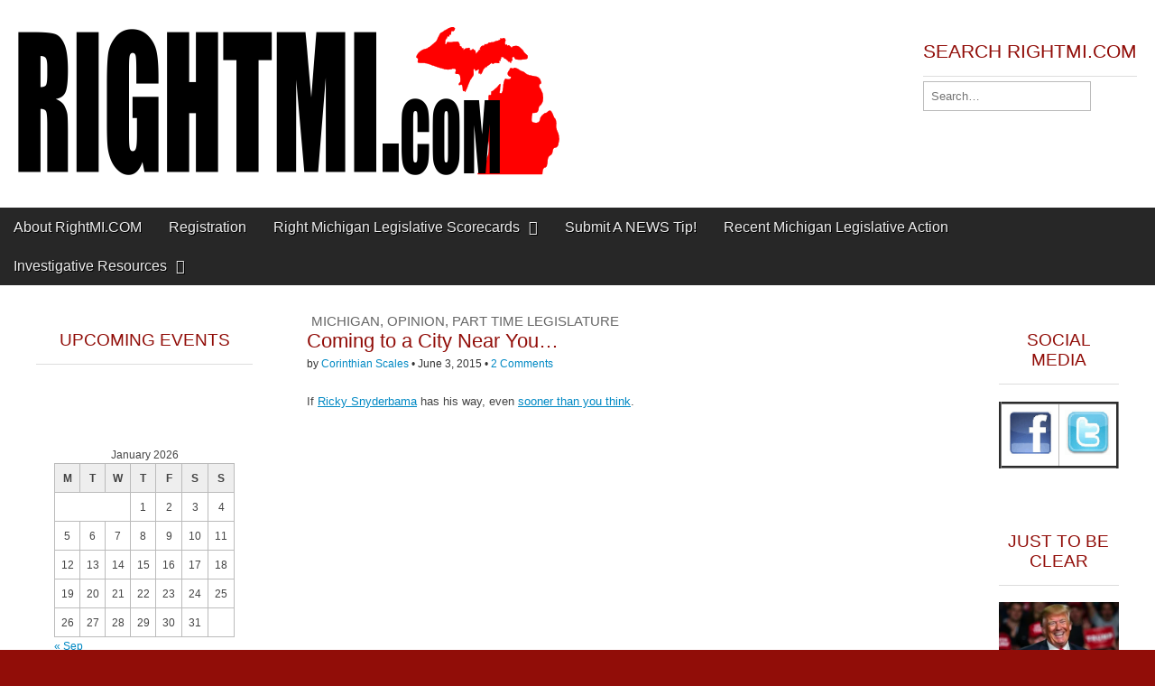

--- FILE ---
content_type: text/html; charset=UTF-8
request_url: https://rightmi.com/coming-to-a-city-near-you/
body_size: 23684
content:
<!DOCTYPE html>
<!--[if lt IE 7]><html class="no-js lt-ie9 lt-ie8 lt-ie7" lang="en-US"><![endif]-->
<!--[if IE 7]><html class="no-js lt-ie9 lt-ie8" lang="en-US"><![endif]-->
<!--[if IE 8]><html class="no-js lt-ie9" lang="en-US"><![endif]-->
<!--[if gt IE 8]><!--><html class="no-js" lang="en-US"><!--<![endif]-->
<head >
<meta charset="UTF-8" />
<meta http-equiv="X-UA-Compatible" content="IE=edge,chrome=1">
<meta name="viewport" content="width=device-width, initial-scale=1.0">
<title>Coming to a City Near You&#8230; | Right Michigan</title>
<link rel="profile" href="http://gmpg.org/xfn/11" />
<link rel="pingback" href="https://rightmi.com/xmlrpc.php" />
<!--[if IE]><script src="http://html5shiv.googlecode.com/svn/trunk/html5.js"></script><![endif]-->
<meta name='robots' content='max-image-preview:large' />
	<style>img:is([sizes="auto" i], [sizes^="auto," i]) { contain-intrinsic-size: 3000px 1500px }</style>
	<link rel='dns-prefetch' href='//secure.gravatar.com' />
<link rel='dns-prefetch' href='//stats.wp.com' />
<link rel='dns-prefetch' href='//fonts.googleapis.com' />
<link rel='dns-prefetch' href='//netdna.bootstrapcdn.com' />
<link rel='dns-prefetch' href='//v0.wordpress.com' />
<link rel='preconnect' href='//i0.wp.com' />
<link rel="alternate" type="application/rss+xml" title="Right Michigan &raquo; Feed" href="https://rightmi.com/feed/" />
<link rel="alternate" type="application/rss+xml" title="Right Michigan &raquo; Comments Feed" href="https://rightmi.com/comments/feed/" />
<link rel="alternate" type="application/rss+xml" title="Right Michigan &raquo; Coming to a City Near You&#8230; Comments Feed" href="https://rightmi.com/coming-to-a-city-near-you/feed/" />
<script type="text/javascript">
/* <![CDATA[ */
window._wpemojiSettings = {"baseUrl":"https:\/\/s.w.org\/images\/core\/emoji\/16.0.1\/72x72\/","ext":".png","svgUrl":"https:\/\/s.w.org\/images\/core\/emoji\/16.0.1\/svg\/","svgExt":".svg","source":{"concatemoji":"https:\/\/rightmi.com\/wp-includes\/js\/wp-emoji-release.min.js?ver=6.8.3"}};
/*! This file is auto-generated */
!function(s,n){var o,i,e;function c(e){try{var t={supportTests:e,timestamp:(new Date).valueOf()};sessionStorage.setItem(o,JSON.stringify(t))}catch(e){}}function p(e,t,n){e.clearRect(0,0,e.canvas.width,e.canvas.height),e.fillText(t,0,0);var t=new Uint32Array(e.getImageData(0,0,e.canvas.width,e.canvas.height).data),a=(e.clearRect(0,0,e.canvas.width,e.canvas.height),e.fillText(n,0,0),new Uint32Array(e.getImageData(0,0,e.canvas.width,e.canvas.height).data));return t.every(function(e,t){return e===a[t]})}function u(e,t){e.clearRect(0,0,e.canvas.width,e.canvas.height),e.fillText(t,0,0);for(var n=e.getImageData(16,16,1,1),a=0;a<n.data.length;a++)if(0!==n.data[a])return!1;return!0}function f(e,t,n,a){switch(t){case"flag":return n(e,"\ud83c\udff3\ufe0f\u200d\u26a7\ufe0f","\ud83c\udff3\ufe0f\u200b\u26a7\ufe0f")?!1:!n(e,"\ud83c\udde8\ud83c\uddf6","\ud83c\udde8\u200b\ud83c\uddf6")&&!n(e,"\ud83c\udff4\udb40\udc67\udb40\udc62\udb40\udc65\udb40\udc6e\udb40\udc67\udb40\udc7f","\ud83c\udff4\u200b\udb40\udc67\u200b\udb40\udc62\u200b\udb40\udc65\u200b\udb40\udc6e\u200b\udb40\udc67\u200b\udb40\udc7f");case"emoji":return!a(e,"\ud83e\udedf")}return!1}function g(e,t,n,a){var r="undefined"!=typeof WorkerGlobalScope&&self instanceof WorkerGlobalScope?new OffscreenCanvas(300,150):s.createElement("canvas"),o=r.getContext("2d",{willReadFrequently:!0}),i=(o.textBaseline="top",o.font="600 32px Arial",{});return e.forEach(function(e){i[e]=t(o,e,n,a)}),i}function t(e){var t=s.createElement("script");t.src=e,t.defer=!0,s.head.appendChild(t)}"undefined"!=typeof Promise&&(o="wpEmojiSettingsSupports",i=["flag","emoji"],n.supports={everything:!0,everythingExceptFlag:!0},e=new Promise(function(e){s.addEventListener("DOMContentLoaded",e,{once:!0})}),new Promise(function(t){var n=function(){try{var e=JSON.parse(sessionStorage.getItem(o));if("object"==typeof e&&"number"==typeof e.timestamp&&(new Date).valueOf()<e.timestamp+604800&&"object"==typeof e.supportTests)return e.supportTests}catch(e){}return null}();if(!n){if("undefined"!=typeof Worker&&"undefined"!=typeof OffscreenCanvas&&"undefined"!=typeof URL&&URL.createObjectURL&&"undefined"!=typeof Blob)try{var e="postMessage("+g.toString()+"("+[JSON.stringify(i),f.toString(),p.toString(),u.toString()].join(",")+"));",a=new Blob([e],{type:"text/javascript"}),r=new Worker(URL.createObjectURL(a),{name:"wpTestEmojiSupports"});return void(r.onmessage=function(e){c(n=e.data),r.terminate(),t(n)})}catch(e){}c(n=g(i,f,p,u))}t(n)}).then(function(e){for(var t in e)n.supports[t]=e[t],n.supports.everything=n.supports.everything&&n.supports[t],"flag"!==t&&(n.supports.everythingExceptFlag=n.supports.everythingExceptFlag&&n.supports[t]);n.supports.everythingExceptFlag=n.supports.everythingExceptFlag&&!n.supports.flag,n.DOMReady=!1,n.readyCallback=function(){n.DOMReady=!0}}).then(function(){return e}).then(function(){var e;n.supports.everything||(n.readyCallback(),(e=n.source||{}).concatemoji?t(e.concatemoji):e.wpemoji&&e.twemoji&&(t(e.twemoji),t(e.wpemoji)))}))}((window,document),window._wpemojiSettings);
/* ]]> */
</script>
<link rel='stylesheet' id='jetpack_related-posts-css' href='https://rightmi.com/wp-content/plugins/jetpack/modules/related-posts/related-posts.css?ver=20240116' type='text/css' media='all' />
<style id='wp-emoji-styles-inline-css' type='text/css'>

	img.wp-smiley, img.emoji {
		display: inline !important;
		border: none !important;
		box-shadow: none !important;
		height: 1em !important;
		width: 1em !important;
		margin: 0 0.07em !important;
		vertical-align: -0.1em !important;
		background: none !important;
		padding: 0 !important;
	}
</style>
<link rel='stylesheet' id='wp-block-library-css' href='https://rightmi.com/wp-includes/css/dist/block-library/style.min.css?ver=6.8.3' type='text/css' media='all' />
<style id='classic-theme-styles-inline-css' type='text/css'>
/*! This file is auto-generated */
.wp-block-button__link{color:#fff;background-color:#32373c;border-radius:9999px;box-shadow:none;text-decoration:none;padding:calc(.667em + 2px) calc(1.333em + 2px);font-size:1.125em}.wp-block-file__button{background:#32373c;color:#fff;text-decoration:none}
</style>
<link rel='stylesheet' id='mediaelement-css' href='https://rightmi.com/wp-includes/js/mediaelement/mediaelementplayer-legacy.min.css?ver=4.2.17' type='text/css' media='all' />
<link rel='stylesheet' id='wp-mediaelement-css' href='https://rightmi.com/wp-includes/js/mediaelement/wp-mediaelement.min.css?ver=6.8.3' type='text/css' media='all' />
<style id='jetpack-sharing-buttons-style-inline-css' type='text/css'>
.jetpack-sharing-buttons__services-list{display:flex;flex-direction:row;flex-wrap:wrap;gap:0;list-style-type:none;margin:5px;padding:0}.jetpack-sharing-buttons__services-list.has-small-icon-size{font-size:12px}.jetpack-sharing-buttons__services-list.has-normal-icon-size{font-size:16px}.jetpack-sharing-buttons__services-list.has-large-icon-size{font-size:24px}.jetpack-sharing-buttons__services-list.has-huge-icon-size{font-size:36px}@media print{.jetpack-sharing-buttons__services-list{display:none!important}}.editor-styles-wrapper .wp-block-jetpack-sharing-buttons{gap:0;padding-inline-start:0}ul.jetpack-sharing-buttons__services-list.has-background{padding:1.25em 2.375em}
</style>
<style id='global-styles-inline-css' type='text/css'>
:root{--wp--preset--aspect-ratio--square: 1;--wp--preset--aspect-ratio--4-3: 4/3;--wp--preset--aspect-ratio--3-4: 3/4;--wp--preset--aspect-ratio--3-2: 3/2;--wp--preset--aspect-ratio--2-3: 2/3;--wp--preset--aspect-ratio--16-9: 16/9;--wp--preset--aspect-ratio--9-16: 9/16;--wp--preset--color--black: #000000;--wp--preset--color--cyan-bluish-gray: #abb8c3;--wp--preset--color--white: #ffffff;--wp--preset--color--pale-pink: #f78da7;--wp--preset--color--vivid-red: #cf2e2e;--wp--preset--color--luminous-vivid-orange: #ff6900;--wp--preset--color--luminous-vivid-amber: #fcb900;--wp--preset--color--light-green-cyan: #7bdcb5;--wp--preset--color--vivid-green-cyan: #00d084;--wp--preset--color--pale-cyan-blue: #8ed1fc;--wp--preset--color--vivid-cyan-blue: #0693e3;--wp--preset--color--vivid-purple: #9b51e0;--wp--preset--gradient--vivid-cyan-blue-to-vivid-purple: linear-gradient(135deg,rgba(6,147,227,1) 0%,rgb(155,81,224) 100%);--wp--preset--gradient--light-green-cyan-to-vivid-green-cyan: linear-gradient(135deg,rgb(122,220,180) 0%,rgb(0,208,130) 100%);--wp--preset--gradient--luminous-vivid-amber-to-luminous-vivid-orange: linear-gradient(135deg,rgba(252,185,0,1) 0%,rgba(255,105,0,1) 100%);--wp--preset--gradient--luminous-vivid-orange-to-vivid-red: linear-gradient(135deg,rgba(255,105,0,1) 0%,rgb(207,46,46) 100%);--wp--preset--gradient--very-light-gray-to-cyan-bluish-gray: linear-gradient(135deg,rgb(238,238,238) 0%,rgb(169,184,195) 100%);--wp--preset--gradient--cool-to-warm-spectrum: linear-gradient(135deg,rgb(74,234,220) 0%,rgb(151,120,209) 20%,rgb(207,42,186) 40%,rgb(238,44,130) 60%,rgb(251,105,98) 80%,rgb(254,248,76) 100%);--wp--preset--gradient--blush-light-purple: linear-gradient(135deg,rgb(255,206,236) 0%,rgb(152,150,240) 100%);--wp--preset--gradient--blush-bordeaux: linear-gradient(135deg,rgb(254,205,165) 0%,rgb(254,45,45) 50%,rgb(107,0,62) 100%);--wp--preset--gradient--luminous-dusk: linear-gradient(135deg,rgb(255,203,112) 0%,rgb(199,81,192) 50%,rgb(65,88,208) 100%);--wp--preset--gradient--pale-ocean: linear-gradient(135deg,rgb(255,245,203) 0%,rgb(182,227,212) 50%,rgb(51,167,181) 100%);--wp--preset--gradient--electric-grass: linear-gradient(135deg,rgb(202,248,128) 0%,rgb(113,206,126) 100%);--wp--preset--gradient--midnight: linear-gradient(135deg,rgb(2,3,129) 0%,rgb(40,116,252) 100%);--wp--preset--font-size--small: 13px;--wp--preset--font-size--medium: 20px;--wp--preset--font-size--large: 36px;--wp--preset--font-size--x-large: 42px;--wp--preset--spacing--20: 0.44rem;--wp--preset--spacing--30: 0.67rem;--wp--preset--spacing--40: 1rem;--wp--preset--spacing--50: 1.5rem;--wp--preset--spacing--60: 2.25rem;--wp--preset--spacing--70: 3.38rem;--wp--preset--spacing--80: 5.06rem;--wp--preset--shadow--natural: 6px 6px 9px rgba(0, 0, 0, 0.2);--wp--preset--shadow--deep: 12px 12px 50px rgba(0, 0, 0, 0.4);--wp--preset--shadow--sharp: 6px 6px 0px rgba(0, 0, 0, 0.2);--wp--preset--shadow--outlined: 6px 6px 0px -3px rgba(255, 255, 255, 1), 6px 6px rgba(0, 0, 0, 1);--wp--preset--shadow--crisp: 6px 6px 0px rgba(0, 0, 0, 1);}:where(.is-layout-flex){gap: 0.5em;}:where(.is-layout-grid){gap: 0.5em;}body .is-layout-flex{display: flex;}.is-layout-flex{flex-wrap: wrap;align-items: center;}.is-layout-flex > :is(*, div){margin: 0;}body .is-layout-grid{display: grid;}.is-layout-grid > :is(*, div){margin: 0;}:where(.wp-block-columns.is-layout-flex){gap: 2em;}:where(.wp-block-columns.is-layout-grid){gap: 2em;}:where(.wp-block-post-template.is-layout-flex){gap: 1.25em;}:where(.wp-block-post-template.is-layout-grid){gap: 1.25em;}.has-black-color{color: var(--wp--preset--color--black) !important;}.has-cyan-bluish-gray-color{color: var(--wp--preset--color--cyan-bluish-gray) !important;}.has-white-color{color: var(--wp--preset--color--white) !important;}.has-pale-pink-color{color: var(--wp--preset--color--pale-pink) !important;}.has-vivid-red-color{color: var(--wp--preset--color--vivid-red) !important;}.has-luminous-vivid-orange-color{color: var(--wp--preset--color--luminous-vivid-orange) !important;}.has-luminous-vivid-amber-color{color: var(--wp--preset--color--luminous-vivid-amber) !important;}.has-light-green-cyan-color{color: var(--wp--preset--color--light-green-cyan) !important;}.has-vivid-green-cyan-color{color: var(--wp--preset--color--vivid-green-cyan) !important;}.has-pale-cyan-blue-color{color: var(--wp--preset--color--pale-cyan-blue) !important;}.has-vivid-cyan-blue-color{color: var(--wp--preset--color--vivid-cyan-blue) !important;}.has-vivid-purple-color{color: var(--wp--preset--color--vivid-purple) !important;}.has-black-background-color{background-color: var(--wp--preset--color--black) !important;}.has-cyan-bluish-gray-background-color{background-color: var(--wp--preset--color--cyan-bluish-gray) !important;}.has-white-background-color{background-color: var(--wp--preset--color--white) !important;}.has-pale-pink-background-color{background-color: var(--wp--preset--color--pale-pink) !important;}.has-vivid-red-background-color{background-color: var(--wp--preset--color--vivid-red) !important;}.has-luminous-vivid-orange-background-color{background-color: var(--wp--preset--color--luminous-vivid-orange) !important;}.has-luminous-vivid-amber-background-color{background-color: var(--wp--preset--color--luminous-vivid-amber) !important;}.has-light-green-cyan-background-color{background-color: var(--wp--preset--color--light-green-cyan) !important;}.has-vivid-green-cyan-background-color{background-color: var(--wp--preset--color--vivid-green-cyan) !important;}.has-pale-cyan-blue-background-color{background-color: var(--wp--preset--color--pale-cyan-blue) !important;}.has-vivid-cyan-blue-background-color{background-color: var(--wp--preset--color--vivid-cyan-blue) !important;}.has-vivid-purple-background-color{background-color: var(--wp--preset--color--vivid-purple) !important;}.has-black-border-color{border-color: var(--wp--preset--color--black) !important;}.has-cyan-bluish-gray-border-color{border-color: var(--wp--preset--color--cyan-bluish-gray) !important;}.has-white-border-color{border-color: var(--wp--preset--color--white) !important;}.has-pale-pink-border-color{border-color: var(--wp--preset--color--pale-pink) !important;}.has-vivid-red-border-color{border-color: var(--wp--preset--color--vivid-red) !important;}.has-luminous-vivid-orange-border-color{border-color: var(--wp--preset--color--luminous-vivid-orange) !important;}.has-luminous-vivid-amber-border-color{border-color: var(--wp--preset--color--luminous-vivid-amber) !important;}.has-light-green-cyan-border-color{border-color: var(--wp--preset--color--light-green-cyan) !important;}.has-vivid-green-cyan-border-color{border-color: var(--wp--preset--color--vivid-green-cyan) !important;}.has-pale-cyan-blue-border-color{border-color: var(--wp--preset--color--pale-cyan-blue) !important;}.has-vivid-cyan-blue-border-color{border-color: var(--wp--preset--color--vivid-cyan-blue) !important;}.has-vivid-purple-border-color{border-color: var(--wp--preset--color--vivid-purple) !important;}.has-vivid-cyan-blue-to-vivid-purple-gradient-background{background: var(--wp--preset--gradient--vivid-cyan-blue-to-vivid-purple) !important;}.has-light-green-cyan-to-vivid-green-cyan-gradient-background{background: var(--wp--preset--gradient--light-green-cyan-to-vivid-green-cyan) !important;}.has-luminous-vivid-amber-to-luminous-vivid-orange-gradient-background{background: var(--wp--preset--gradient--luminous-vivid-amber-to-luminous-vivid-orange) !important;}.has-luminous-vivid-orange-to-vivid-red-gradient-background{background: var(--wp--preset--gradient--luminous-vivid-orange-to-vivid-red) !important;}.has-very-light-gray-to-cyan-bluish-gray-gradient-background{background: var(--wp--preset--gradient--very-light-gray-to-cyan-bluish-gray) !important;}.has-cool-to-warm-spectrum-gradient-background{background: var(--wp--preset--gradient--cool-to-warm-spectrum) !important;}.has-blush-light-purple-gradient-background{background: var(--wp--preset--gradient--blush-light-purple) !important;}.has-blush-bordeaux-gradient-background{background: var(--wp--preset--gradient--blush-bordeaux) !important;}.has-luminous-dusk-gradient-background{background: var(--wp--preset--gradient--luminous-dusk) !important;}.has-pale-ocean-gradient-background{background: var(--wp--preset--gradient--pale-ocean) !important;}.has-electric-grass-gradient-background{background: var(--wp--preset--gradient--electric-grass) !important;}.has-midnight-gradient-background{background: var(--wp--preset--gradient--midnight) !important;}.has-small-font-size{font-size: var(--wp--preset--font-size--small) !important;}.has-medium-font-size{font-size: var(--wp--preset--font-size--medium) !important;}.has-large-font-size{font-size: var(--wp--preset--font-size--large) !important;}.has-x-large-font-size{font-size: var(--wp--preset--font-size--x-large) !important;}
:where(.wp-block-post-template.is-layout-flex){gap: 1.25em;}:where(.wp-block-post-template.is-layout-grid){gap: 1.25em;}
:where(.wp-block-columns.is-layout-flex){gap: 2em;}:where(.wp-block-columns.is-layout-grid){gap: 2em;}
:root :where(.wp-block-pullquote){font-size: 1.5em;line-height: 1.6;}
</style>
<link rel='stylesheet' id='better-recent-comments-css' href='https://rightmi.com/wp-content/plugins/better-recent-comments/assets/css/better-recent-comments.min.css?ver=6.8.3' type='text/css' media='all' />
<link rel='stylesheet' id='google_fonts-css' href='http://fonts.googleapis.com/css?family=PT+Sans|Quattrocento|' type='text/css' media='all' />
<link rel='stylesheet' id='theme_stylesheet-css' href='https://rightmi.com/wp-content/themes/magazine-premium/style.css?ver=6.8.3' type='text/css' media='all' />
<link rel='stylesheet' id='font_awesome-css' href='http://netdna.bootstrapcdn.com/font-awesome/3.2.1/css/font-awesome.css' type='text/css' media='all' />
<link rel='stylesheet' id='sharedaddy-css' href='https://rightmi.com/wp-content/plugins/jetpack/modules/sharedaddy/sharing.css?ver=15.2' type='text/css' media='all' />
<link rel='stylesheet' id='social-logos-css' href='https://rightmi.com/wp-content/plugins/jetpack/_inc/social-logos/social-logos.min.css?ver=15.2' type='text/css' media='all' />
<link rel='stylesheet' id='like-dislike-css' href='https://rightmi.com/wp-content/plugins/like-dislike-counter-for-posts-pages-and-comments/css/ldc-lite.css?ver=1.0.0' type='text/css' media='all' />
<link rel="https://api.w.org/" href="https://rightmi.com/wp-json/" /><link rel="alternate" title="JSON" type="application/json" href="https://rightmi.com/wp-json/wp/v2/posts/9603" /><link rel="EditURI" type="application/rsd+xml" title="RSD" href="https://rightmi.com/xmlrpc.php?rsd" />
<meta name="generator" content="WordPress 6.8.3" />
<link rel="canonical" href="https://rightmi.com/coming-to-a-city-near-you/" />
<link rel='shortlink' href='https://wp.me/pa3CFB-2uT' />
<link rel="alternate" title="oEmbed (JSON)" type="application/json+oembed" href="https://rightmi.com/wp-json/oembed/1.0/embed?url=https%3A%2F%2Frightmi.com%2Fcoming-to-a-city-near-you%2F" />
<link rel="alternate" title="oEmbed (XML)" type="text/xml+oembed" href="https://rightmi.com/wp-json/oembed/1.0/embed?url=https%3A%2F%2Frightmi.com%2Fcoming-to-a-city-near-you%2F&#038;format=xml" />
	<style>img#wpstats{display:none}</style>
		<style>
body { color: #444444; font-family: PT Sans, sans-serif; font-weight: normal; font-size: 13px; }
#page { background-color: #ffffff; }
h1, h2, h3, h4, h5, h6, h1 a, h2 a, h3 a, h4 a, h5 a, h6 a { color: #910d08; font-family: PT Sans, sans-serif; font-weight: normal }
#site-title a,#site-description{color:#333 !important}
#site-title a { font-family: Quattrocento, serif; font-weight: normal; font-size: 44px; }
#site-description { font-family: PT Sans, sans-serif; font-weight: normal; font-size: 16px; }
#site-navigation, #site-sub-navigation { font-family: PT Sans, sans-serif; font-weight: normal; }
#site-navigation { font-size: 16px; background-color: #272727; }
#site-navigation li:hover, #site-navigation ul ul { background-color: #a02323; }
#site-navigation li a { color: #eeeeee; }
#site-navigation li a:hover { color: #eeeeee; }
#site-sub-navigation { font-size: 12px; }
a, .entry-meta a, .format-link .entry-title a { color: #0089C4; }
a:hover, .entry-meta a:hover, .format-link .entry-title a:hover { color: #f43a0c; }
.more-link, #posts-pagination a, input[type="submit"], .comment-reply-link, .more-link:hover, #posts-pagination a:hover, input[type="submit"]:hover, .comment-reply-link:hover { color: #e5b46b; background-color: #aa0b0b; }
.widget { background-color: #ffffff; }
.entry-title, .entry-title a { font-family: PT Sans, sans-serif; font-weight: normal; font-size: 22px; }
.entry-meta, .entry-meta a { font-family: PT Sans, sans-serif; font-weight: normal; font-size: 12px; }
.post-category, .post-category a, .post-format, .post-format a { font-family: PT Sans, sans-serif; font-weight: normal; font-size: 15px; }
</style>
	<style type="text/css">.recentcomments a{display:inline !important;padding:0 !important;margin:0 !important;}</style><!-- Tracking code easily added by NK Google Analytics -->
<script type="text/javascript"> 
(function(i,s,o,g,r,a,m){i['GoogleAnalyticsObject']=r;i[r]=i[r]||function(){ 
(i[r].q=i[r].q||[]).push(arguments)},i[r].l=1*new Date();a=s.createElement(o), 
m=s.getElementsByTagName(o)[0];a.async=1;a.src=g;m.parentNode.insertBefore(a,m) 
})(window,document,'script','https://www.google-analytics.com/analytics.js','ga'); 
ga('create', 'UA-47378400-1', 'auto'); 
ga('send', 'pageview'); 
</script> 
<style type="text/css" id="custom-background-css">
body.custom-background { background-color: #910d08; background-image: url("https://rightmi.com/wp-content/uploads/2019/01/bricks-desktop-miscellaneous.png"); background-position: center center; background-size: contain; background-repeat: repeat; background-attachment: scroll; }
</style>
	
<!-- Jetpack Open Graph Tags -->
<meta property="og:type" content="article" />
<meta property="og:title" content="Coming to a City Near You&#8230;" />
<meta property="og:url" content="https://rightmi.com/coming-to-a-city-near-you/" />
<meta property="og:description" content="If Ricky Snyderbama has his way, even sooner than you think. So, American Laws for American Courts still a bad idea? Nope. Only to those who play the Diversity (All Hail Diversity!)™ pandering &amp;#82…" />
<meta property="article:published_time" content="2015-06-03T13:13:35+00:00" />
<meta property="article:modified_time" content="2015-06-03T13:13:35+00:00" />
<meta property="og:site_name" content="Right Michigan" />
<meta property="og:image" content="https://i0.wp.com/rightmi.com/wp-content/uploads/2015/06/moonslimes4.jpg?fit=331%2C216&#038;ssl=1" />
<meta property="og:image:width" content="331" />
<meta property="og:image:height" content="216" />
<meta property="og:image:alt" content="" />
<meta property="og:locale" content="en_US" />
<meta name="twitter:text:title" content="Coming to a City Near You&#8230;" />
<meta name="twitter:image" content="https://i0.wp.com/rightmi.com/wp-content/uploads/2015/06/moonslimes4.jpg?fit=331%2C216&#038;ssl=1&#038;w=640" />
<meta name="twitter:card" content="summary_large_image" />

<!-- End Jetpack Open Graph Tags -->
<!-- Custom CSS -->
<style>
/*
Welcome to the Custom CSS editor!

Please add all your custom CSS here and avoid modifying the core theme files, since that'll make upgrading the theme problematic. Your custom CSS will be loaded after the theme's stylesheets, which means that your rules will take precedence. Just add your CSS here for what you want to change, you don't need to copy all the theme's style.css content.
*/
add_filter( 'auth_cookie_expiration', 'keep_me_logged_in_for_1_year' );

function keep_me_logged_in_for_1_year( $expirein ) {
    return 31556926; // 1 year in seconds
}
</style>
<!-- /Custom CSS -->
		</head>

<body class="wp-singular post-template-default single single-post postid-9603 single-format-standard custom-background wp-theme-magazine-premium do-etfw left-sidebar">
	<div id="page" class="grid wfull">
		<header id="header" class="row" role="banner">
			<div class="c12">
				<div id="mobile-menu">
					<a href="#" class="left-menu"><i class="icon-reorder"></i></a>
					<a href="#"><i class="icon-search"></i></a>
				</div>
				<div id="drop-down-search"><form role="search" method="get" id="searchform" class="slide" action="https://rightmi.com/" >
    <label class="assistive-text" for="site-search">Search for:</label>
    <input type="search" placeholder="Search&hellip;" value="" name="s" id="site-search" />
    </form></div>

								<div class="title-logo-wrapper fl">
											<a href="https://rightmi.com" title="Right Michigan" id="site-logo"  rel="home"><img src="https://rightmi.com/wp-content/uploads/2014/02/logo-2.png" alt="Right Michigan" /></a>
										<div id="title-wrapper">
						<h1 id="site-title" class="remove"><a href="https://rightmi.com" title="Right Michigan" rel="home">Right Michigan</a></h1>
											</div>
				</div>
									<div id="header-widgets" class="fl">
						<aside id="search-2" class="header-widget widget_search"><h3 class="header-widget-title">Search RightMi.com</h3><form role="search" method="get" id="searchform" class="slide" action="https://rightmi.com/" >
    <label class="assistive-text" for="site-search">Search for:</label>
    <input type="search" placeholder="Search&hellip;" value="" name="s" id="site-search" />
    </form></aside>					</div>
					
				<nav id="site-navigation" role="navigation">
					<h3 class="assistive-text">Main menu</h3>
					<a class="assistive-text" href="#primary" title="Skip to content">Skip to content</a>
					<div class="menu"><ul>
<li class="page_item page-item-1836"><a href="https://rightmi.com/about-rightmi-com/">About RightMI.COM</a>
<li class="page_item page-item-1966"><a href="https://rightmi.com/registration/">Registration</a>
<li class="page_item page-item-11835 page_item_has_children"><a href="https://rightmi.com/right-michigan-legislative-scorecards/">Right Michigan Legislative Scorecards</a>
<ul class='children'>
	<li class="page_item page-item-14397"><a href="https://rightmi.com/right-michigan-legislative-scorecards/rightmi-com-2015-2016-legislative-scorecard-2/">— RightMi.Com 2017-2018 Legislative Scorecard</a>
	<li class="page_item page-item-11837"><a href="https://rightmi.com/right-michigan-legislative-scorecards/rightmi-com-2015-2016-legislative-scorecard/">RightMi.Com 2015-2016 Legislative Scorecard</a>
	<li class="page_item page-item-2880"><a href="https://rightmi.com/right-michigan-legislative-scorecards/rightmi-com-2013-2104-legislative-scorecard/">RightMi.Com 2013-2014 Legislative Scorecard</a>
</ul>

<li class="page_item page-item-433"><a href="https://rightmi.com/submit-a-news-tip/">Submit A NEWS Tip!</a>
<li class="page_item page-item-2111"><a href="https://rightmi.com/ongoing-michigan-legislative-efforts/">Recent Michigan Legislative Action</a>
<li class="page_item page-item-2268 page_item_has_children"><a href="https://rightmi.com/investigative-resources/">Investigative Resources</a>
<ul class='children'>
	<li class="page_item page-item-2271"><a href="https://rightmi.com/investigative-resources/michigan-press-releases/">MI Press Releases</a>
	<li class="page_item page-item-2285"><a href="https://rightmi.com/investigative-resources/mi-campaign-finance/">MI Campaign Finance</a>
	<li class="page_item page-item-2290"><a href="https://rightmi.com/investigative-resources/mi-salary-tracking/">MI Salary Tracking</a>
	<li class="page_item page-item-2293"><a href="https://rightmi.com/investigative-resources/mi-non-profit-reporting/">MI Non-Profit Reporting</a>
	<li class="page_item page-item-3011"><a href="https://rightmi.com/investigative-resources/mi-campign-finance-network/">MI Campaign Finance Network</a>
</ul>

</ul></div>
				</nav><!-- #site-navigation -->

				<nav id="site-sub-navigation" role="navigation">
					<h3 class="assistive-text">Sub menu</h3>
									</nav><!-- #site-sub-navigation -->

			</div><!-- .c12 -->

		</header><!-- #header .row -->

		<div id="main">
			<div class="row">
				<div id="left-nav"></div>
					<div id="secondary" class="c3" role="complementary">
		<aside id="mp_featured_posts-2" class="widget mp_featured_posts"><h3 class="widget-title">Upcoming Events</h3></aside><aside id="calendar-2" class="widget widget_calendar"><div id="calendar_wrap" class="calendar_wrap"><table id="wp-calendar" class="wp-calendar-table">
	<caption>January 2026</caption>
	<thead>
	<tr>
		<th scope="col" aria-label="Monday">M</th>
		<th scope="col" aria-label="Tuesday">T</th>
		<th scope="col" aria-label="Wednesday">W</th>
		<th scope="col" aria-label="Thursday">T</th>
		<th scope="col" aria-label="Friday">F</th>
		<th scope="col" aria-label="Saturday">S</th>
		<th scope="col" aria-label="Sunday">S</th>
	</tr>
	</thead>
	<tbody>
	<tr>
		<td colspan="3" class="pad">&nbsp;</td><td>1</td><td>2</td><td>3</td><td>4</td>
	</tr>
	<tr>
		<td>5</td><td>6</td><td>7</td><td>8</td><td>9</td><td>10</td><td>11</td>
	</tr>
	<tr>
		<td>12</td><td>13</td><td>14</td><td>15</td><td id="today">16</td><td>17</td><td>18</td>
	</tr>
	<tr>
		<td>19</td><td>20</td><td>21</td><td>22</td><td>23</td><td>24</td><td>25</td>
	</tr>
	<tr>
		<td>26</td><td>27</td><td>28</td><td>29</td><td>30</td><td>31</td>
		<td class="pad" colspan="1">&nbsp;</td>
	</tr>
	</tbody>
	</table><nav aria-label="Previous and next months" class="wp-calendar-nav">
		<span class="wp-calendar-nav-prev"><a href="https://rightmi.com/2025/09/">&laquo; Sep</a></span>
		<span class="pad">&nbsp;</span>
		<span class="wp-calendar-nav-next">&nbsp;</span>
	</nav></div></aside><aside id="text-8" class="widget widget_text">			<div class="textwidget"><center><img data-recalc-dims="1" src="https://i0.wp.com/rightmi.com/wp-content/uploads/2017/05/hate.png?w=656&#038;ssl=1" ></center></div>
		</aside><aside id="tag_cloud-2" class="widget widget_tag_cloud"><h3 class="widget-title">Popular Tags Used</h3><div class="tagcloud"><a href="https://rightmi.com/tag/gilligan-calley/" class="tag-cloud-link tag-link-2055 tag-link-position-1" style="font-size: 13.490196078431pt;" aria-label="#Gilligan Calley (97 items)">#Gilligan Calley</a>
<a href="https://rightmi.com/tag/april-30/" class="tag-cloud-link tag-link-6796 tag-link-position-2" style="font-size: 11.019607843137pt;" aria-label="April 30 (79 items)">April 30</a>
<a href="https://rightmi.com/tag/big-government/" class="tag-cloud-link tag-link-12 tag-link-position-3" style="font-size: 11.019607843137pt;" aria-label="Big Government (78 items)">Big Government</a>
<a href="https://rightmi.com/tag/big-gretch/" class="tag-cloud-link tag-link-6886 tag-link-position-4" style="font-size: 13.490196078431pt;" aria-label="Big Gretch (97 items)">Big Gretch</a>
<a href="https://rightmi.com/tag/bill-schuette/" class="tag-cloud-link tag-link-530 tag-link-position-5" style="font-size: 8pt;" aria-label="Bill Schuette (61 items)">Bill Schuette</a>
<a href="https://rightmi.com/tag/blatantly-obvious-election-fraud/" class="tag-cloud-link tag-link-7183 tag-link-position-6" style="font-size: 10.196078431373pt;" aria-label="Blatantly obvious election fraud (73 items)">Blatantly obvious election fraud</a>
<a href="https://rightmi.com/tag/bullsht-talks-money-walks/" class="tag-cloud-link tag-link-1763 tag-link-position-7" style="font-size: 10.470588235294pt;" aria-label="Bullsh!t Talks = Money Walks (75 items)">Bullsh!t Talks = Money Walks</a>
<a href="https://rightmi.com/tag/chinese-communist-party-virus/" class="tag-cloud-link tag-link-6727 tag-link-position-8" style="font-size: 9.0980392156863pt;" aria-label="Chinese Communist Party Virus (66 items)">Chinese Communist Party Virus</a>
<a href="https://rightmi.com/tag/clown-world/" class="tag-cloud-link tag-link-6410 tag-link-position-9" style="font-size: 8.5490196078431pt;" aria-label="Clown world (63 items)">Clown world</a>
<a href="https://rightmi.com/tag/common-core/" class="tag-cloud-link tag-link-378 tag-link-position-10" style="font-size: 12.666666666667pt;" aria-label="Common Core (91 items)">Common Core</a>
<a href="https://rightmi.com/tag/covid-1984/" class="tag-cloud-link tag-link-6938 tag-link-position-11" style="font-size: 13.21568627451pt;" aria-label="COVID-1984 (94 items)">COVID-1984</a>
<a href="https://rightmi.com/tag/cultural-marxism/" class="tag-cloud-link tag-link-1328 tag-link-position-12" style="font-size: 8.5490196078431pt;" aria-label="Cultural Marxism (64 items)">Cultural Marxism</a>
<a href="https://rightmi.com/tag/dana-nasty-nessel/" class="tag-cloud-link tag-link-6740 tag-link-position-13" style="font-size: 20.352941176471pt;" aria-label="Dana &quot;Nasty&quot; Nessel (173 items)">Dana &quot;Nasty&quot; Nessel</a>
<a href="https://rightmi.com/tag/democrats-always-lie/" class="tag-cloud-link tag-link-6741 tag-link-position-14" style="font-size: 17.607843137255pt;" aria-label="Democrats always lie (138 items)">Democrats always lie</a>
<a href="https://rightmi.com/tag/detroit/" class="tag-cloud-link tag-link-4030 tag-link-position-15" style="font-size: 12.117647058824pt;" aria-label="Detroit (87 items)">Detroit</a>
<a href="https://rightmi.com/tag/dnc-vote-by-mail-agenda/" class="tag-cloud-link tag-link-6723 tag-link-position-16" style="font-size: 18.156862745098pt;" aria-label="DNC Vote By Mail agenda (143 items)">DNC Vote By Mail agenda</a>
<a href="https://rightmi.com/tag/election-fraud/" class="tag-cloud-link tag-link-5176 tag-link-position-17" style="font-size: 12.941176470588pt;" aria-label="election fraud (92 items)">election fraud</a>
<a href="https://rightmi.com/tag/ghey-marriage/" class="tag-cloud-link tag-link-728 tag-link-position-18" style="font-size: 9.0980392156863pt;" aria-label="Ghey &quot;marriage&quot; (67 items)">Ghey &quot;marriage&quot;</a>
<a href="https://rightmi.com/tag/gilchrist/" class="tag-cloud-link tag-link-6135 tag-link-position-19" style="font-size: 10.196078431373pt;" aria-label="Gilchrist (73 items)">Gilchrist</a>
<a href="https://rightmi.com/tag/gov-gretchen-whitmer/" class="tag-cloud-link tag-link-6232 tag-link-position-20" style="font-size: 13.764705882353pt;" aria-label="Gov. Gretchen Whitmer (98 items)">Gov. Gretchen Whitmer</a>
<a href="https://rightmi.com/tag/gretchen-half-whitmer/" class="tag-cloud-link tag-link-6671 tag-link-position-21" style="font-size: 9.6470588235294pt;" aria-label="Gretchen &quot;Half&quot; Whitmer (70 items)">Gretchen &quot;Half&quot; Whitmer</a>
<a href="https://rightmi.com/tag/infecting-seniors-with-a-death-sentence/" class="tag-cloud-link tag-link-6914 tag-link-position-22" style="font-size: 8pt;" aria-label="Infecting Seniors with a Death Sentence (61 items)">Infecting Seniors with a Death Sentence</a>
<a href="https://rightmi.com/tag/jocelyn-benson/" class="tag-cloud-link tag-link-2424 tag-link-position-23" style="font-size: 13.764705882353pt;" aria-label="Jocelyn Benson (99 items)">Jocelyn Benson</a>
<a href="https://rightmi.com/tag/joneigh-crooked-khaldun/" class="tag-cloud-link tag-link-6677 tag-link-position-24" style="font-size: 10.470588235294pt;" aria-label="Joneigh &quot;Crooked&quot; Khaldun (74 items)">Joneigh &quot;Crooked&quot; Khaldun</a>
<a href="https://rightmi.com/tag/medc/" class="tag-cloud-link tag-link-192 tag-link-position-25" style="font-size: 14.313725490196pt;" aria-label="MEDC (104 items)">MEDC</a>
<a href="https://rightmi.com/tag/medicaid-expansion/" class="tag-cloud-link tag-link-216 tag-link-position-26" style="font-size: 9.921568627451pt;" aria-label="Medicaid Expansion (71 items)">Medicaid Expansion</a>
<a href="https://rightmi.com/tag/michigan/" class="tag-cloud-link tag-link-4025 tag-link-position-27" style="font-size: 22pt;" aria-label="Michigan (198 items)">Michigan</a>
<a href="https://rightmi.com/tag/michigans-matriarchy-of-misery/" class="tag-cloud-link tag-link-6654 tag-link-position-28" style="font-size: 12.666666666667pt;" aria-label="Michigan&#039;s Matriarchy of Misery (91 items)">Michigan&#039;s Matriarchy of Misery</a>
<a href="https://rightmi.com/tag/michigan-gang-of-polyps/" class="tag-cloud-link tag-link-2802 tag-link-position-29" style="font-size: 10.470588235294pt;" aria-label="Michigan Gang Of Polyps (74 items)">Michigan Gang Of Polyps</a>
<a href="https://rightmi.com/tag/nerd-fund/" class="tag-cloud-link tag-link-437 tag-link-position-30" style="font-size: 10.470588235294pt;" aria-label="NERD Fund (75 items)">NERD Fund</a>
<a href="https://rightmi.com/tag/ngp-van/" class="tag-cloud-link tag-link-6836 tag-link-position-31" style="font-size: 13.21568627451pt;" aria-label="NGP VAN (95 items)">NGP VAN</a>
<a href="https://rightmi.com/tag/obamacare/" class="tag-cloud-link tag-link-579 tag-link-position-32" style="font-size: 9.6470588235294pt;" aria-label="Obamacare (70 items)">Obamacare</a>
<a href="https://rightmi.com/tag/organized-economic-destruction/" class="tag-cloud-link tag-link-6646 tag-link-position-33" style="font-size: 9.6470588235294pt;" aria-label="Organized economic destruction (70 items)">Organized economic destruction</a>
<a href="https://rightmi.com/tag/prevailing-wage/" class="tag-cloud-link tag-link-552 tag-link-position-34" style="font-size: 9.3725490196078pt;" aria-label="Prevailing Wage (68 items)">Prevailing Wage</a>
<a href="https://rightmi.com/tag/progressivism-is-a-mental-disorder/" class="tag-cloud-link tag-link-832 tag-link-position-35" style="font-size: 15.686274509804pt;" aria-label="Progressivism is a mental disorder (116 items)">Progressivism is a mental disorder</a>
<a href="https://rightmi.com/tag/republicans/" class="tag-cloud-link tag-link-4026 tag-link-position-36" style="font-size: 11.56862745098pt;" aria-label="Republicans (83 items)">Republicans</a>
<a href="https://rightmi.com/tag/rich-baird/" class="tag-cloud-link tag-link-595 tag-link-position-37" style="font-size: 13.490196078431pt;" aria-label="Rich Baird (96 items)">Rich Baird</a>
<a href="https://rightmi.com/tag/rick-snyder/" class="tag-cloud-link tag-link-183 tag-link-position-38" style="font-size: 17.058823529412pt;" aria-label="Rick Snyder (131 items)">Rick Snyder</a>
<a href="https://rightmi.com/tag/robert-gordon-director-mdhhs/" class="tag-cloud-link tag-link-6895 tag-link-position-39" style="font-size: 13.21568627451pt;" aria-label="Robert Gordon - Director: MDHHS (94 items)">Robert Gordon - Director: MDHHS</a>
<a href="https://rightmi.com/tag/slick-rick/" class="tag-cloud-link tag-link-431 tag-link-position-40" style="font-size: 17.058823529412pt;" aria-label="Slick Rick (132 items)">Slick Rick</a>
<a href="https://rightmi.com/tag/snyders-non-bailout-detroit-bailout/" class="tag-cloud-link tag-link-1299 tag-link-position-41" style="font-size: 9.921568627451pt;" aria-label="Snyder&#039;s non-bailout Detroit Bailout (71 items)">Snyder&#039;s non-bailout Detroit Bailout</a>
<a href="https://rightmi.com/tag/taxes/" class="tag-cloud-link tag-link-196 tag-link-position-42" style="font-size: 10.470588235294pt;" aria-label="Taxes (74 items)">Taxes</a>
<a href="https://rightmi.com/tag/trump-pence-2020/" class="tag-cloud-link tag-link-6827 tag-link-position-43" style="font-size: 9.3725490196078pt;" aria-label="TRUMP - PENCE 2020 (68 items)">TRUMP - PENCE 2020</a>
<a href="https://rightmi.com/tag/two-heads-same-snake/" class="tag-cloud-link tag-link-1243 tag-link-position-44" style="font-size: 14.039215686275pt;" aria-label="Two Heads - Same Snake (102 items)">Two Heads - Same Snake</a>
<a href="https://rightmi.com/tag/useful-idiots/" class="tag-cloud-link tag-link-269 tag-link-position-45" style="font-size: 16.235294117647pt;" aria-label="Useful Idiots (122 items)">Useful Idiots</a></div>
</aside><aside id="recent-comments-2" class="widget widget_recent_comments"><h3 class="widget-title">Recent Comments</h3><ul id="recentcomments"><li class="recentcomments"><span class="comment-author-link">Thomas Burlingham</span> on <a href="https://rightmi.com/a-good-man-with-a-gun/#comment-126205">A Good Man With A Gun</a></li><li class="recentcomments"><span class="comment-author-link">Jason</span> on <a href="https://rightmi.com/in-memoriam-charlie-kirk-1993-2025/#comment-125657">In Memoriam: Charlie Kirk (1993–2025)</a></li><li class="recentcomments"><span class="comment-author-link">Corinthian Scales</span> on <a href="https://rightmi.com/in-memoriam-charlie-kirk-1993-2025/#comment-125644">In Memoriam: Charlie Kirk (1993–2025)</a></li><li class="recentcomments"><span class="comment-author-link">Jason</span> on <a href="https://rightmi.com/in-memoriam-charlie-kirk-1993-2025/#comment-125639">In Memoriam: Charlie Kirk (1993–2025)</a></li><li class="recentcomments"><span class="comment-author-link">Corinthian Scales</span> on <a href="https://rightmi.com/in-memoriam-charlie-kirk-1993-2025/#comment-125638">In Memoriam: Charlie Kirk (1993–2025)</a></li><li class="recentcomments"><span class="comment-author-link">Jason</span> on <a href="https://rightmi.com/in-memoriam-charlie-kirk-1993-2025/#comment-125633">In Memoriam: Charlie Kirk (1993–2025)</a></li><li class="recentcomments"><span class="comment-author-link">Corinthian Scales</span> on <a href="https://rightmi.com/in-memoriam-charlie-kirk-1993-2025/#comment-125625">In Memoriam: Charlie Kirk (1993–2025)</a></li><li class="recentcomments"><span class="comment-author-link">Russell Spencer</span> on <a href="https://rightmi.com/in-memoriam-charlie-kirk-1993-2025/#comment-125623">In Memoriam: Charlie Kirk (1993–2025)</a></li><li class="recentcomments"><span class="comment-author-link">KG One</span> on <a href="https://rightmi.com/20-million-for-a-friend-go-figure/#comment-124534">$20 Million for a Friend? Go Figure</a></li><li class="recentcomments"><span class="comment-author-link">Corinthian Scales</span> on <a href="https://rightmi.com/private-equity-isnt-the-disease-its-just-buzzards-circling-the-corpse/#comment-123720">Private Equity isn’t the disease..It’s just buzzards circling the corpse.</a></li><li class="recentcomments"><span class="comment-author-link">Tom Stillings</span> on <a href="https://rightmi.com/birthright/#comment-123282">Birthright?</a></li><li class="recentcomments"><span class="comment-author-link">Corinthian Scales</span> on <a href="https://rightmi.com/harvard-vs-the-feds/#comment-123248">Harvard vs. the Feds</a></li></ul></aside>	</div><!-- #secondary.widget-area -->
	
	<div id="primary" class="c7" role="main">
			<article id="post-9603" class="post-9603 post type-post status-publish format-standard has-post-thumbnail hentry category-michigan category-opinion category-part-time-legislature tag-alac tag-american-laws-american-courts tag-bedouin-moon-pagans-totalitarian-militaristic-political-system-hiding-behind-calling-itself-a-religion tag-creeping-sharia tag-eitc tag-hb-4769-of-2011 tag-medicaid-expansion tag-michigan tag-moonslimes tag-pedophiles tag-pisslam tag-polygamists tag-refugees tag-sharia">
	    <header>
		<h3 class="post-category"><i class="icon-file"></i><a href="https://rightmi.com/category/michigan/" rel="category tag">Michigan</a>, <a href="https://rightmi.com/category/opinion/" rel="category tag">Opinion</a>, <a href="https://rightmi.com/category/part-time-legislature/" rel="category tag">Part Time Legislature</a></h3>
			<h1 class="entry-title">
					Coming to a City Near You&#8230;			</h1>

		<h2 class="entry-meta">
		by <a href="https://rightmi.com/author/corinthian-scales/" title="Posts by Corinthian Scales" rel="author">Corinthian Scales</a>&nbsp;&bull;&nbsp;<time class="published updated" datetime="2015-06-03">June 3, 2015</time>&nbsp;&bull;&nbsp;<a href="https://rightmi.com/coming-to-a-city-near-you/#comments">2 Comments</a>	</h2>
	</header>
	    <div class="entry-content">
		    <p>If <a href="https://refugeeresettlementwatch.wordpress.com/2015/05/18/lets-not-bring-50000-syrians-to-detroit-it-is-a-dumb-idea/" target="_blank">Ricky Snyderbama</a> has his way, even <a href="http://rightmi.com/michigan-is-on-the-list/" target="_blank">sooner than you think</a>.</p>
<p><iframe width="560" height="315" src="https://www.youtube.com/embed/PfmywzjdtRM?rel=0" frameborder="0" allowfullscreen></iframe></p>
<p>So, American Laws for American Courts still a bad idea? <a href="http://www.michiganvotes.org/2011-HB-4769" target="_blank">Nope</a>. Only to <a href="http://rightmi.com/now-its-50000000-to-70000000-for-a-better-view/" target="_blank">those who play</a> the Diversity (All Hail Diversity!)™ <a href="http://rightmi.com/the-cronies-have-their-fingers-in-the-till-at-every-turn/" target="_blank">pandering</a> &#8220;too divisive&#8221; <a href="http://rightmi.com/old/www.rightmichigan.com/story/2011/3/23/21338/2550.html" target="_blank">Progressive game</a>.</p>
<p><a href="https://i0.wp.com/rightmi.com/wp-content/uploads/2015/06/moHAMmed-piss-be-upon-him.jpg"><img data-recalc-dims="1" fetchpriority="high" decoding="async" data-attachment-id="9601" data-permalink="https://rightmi.com/coming-to-a-city-near-you/mohammed-piss-be-upon-him/" data-orig-file="https://i0.wp.com/rightmi.com/wp-content/uploads/2015/06/moHAMmed-piss-be-upon-him.jpg?fit=400%2C533&amp;ssl=1" data-orig-size="400,533" data-comments-opened="1" data-image-meta="{&quot;aperture&quot;:&quot;0&quot;,&quot;credit&quot;:&quot;&quot;,&quot;camera&quot;:&quot;&quot;,&quot;caption&quot;:&quot;&quot;,&quot;created_timestamp&quot;:&quot;0&quot;,&quot;copyright&quot;:&quot;&quot;,&quot;focal_length&quot;:&quot;0&quot;,&quot;iso&quot;:&quot;0&quot;,&quot;shutter_speed&quot;:&quot;0&quot;,&quot;title&quot;:&quot;&quot;,&quot;orientation&quot;:&quot;0&quot;}" data-image-title="moHAMmed-piss-be-upon-him" data-image-description="" data-image-caption="" data-medium-file="https://i0.wp.com/rightmi.com/wp-content/uploads/2015/06/moHAMmed-piss-be-upon-him.jpg?fit=225%2C300&amp;ssl=1" data-large-file="https://i0.wp.com/rightmi.com/wp-content/uploads/2015/06/moHAMmed-piss-be-upon-him.jpg?fit=400%2C533&amp;ssl=1" src="https://i0.wp.com/rightmi.com/wp-content/uploads/2015/06/moHAMmed-piss-be-upon-him-225x300.jpg?resize=225%2C300" alt="moHAMmed-piss-be-upon-him" width="225" height="300" class="alignright size-medium wp-image-9601" data-wp-pid="9601" srcset="https://i0.wp.com/rightmi.com/wp-content/uploads/2015/06/moHAMmed-piss-be-upon-him.jpg?resize=225%2C300&amp;ssl=1 225w, https://i0.wp.com/rightmi.com/wp-content/uploads/2015/06/moHAMmed-piss-be-upon-him.jpg?resize=260%2C346&amp;ssl=1 260w, https://i0.wp.com/rightmi.com/wp-content/uploads/2015/06/moHAMmed-piss-be-upon-him.jpg?resize=160%2C213&amp;ssl=1 160w, https://i0.wp.com/rightmi.com/wp-content/uploads/2015/06/moHAMmed-piss-be-upon-him.jpg?w=400&amp;ssl=1 400w" sizes="(max-width: 225px) 100vw, 225px" /></a>To wit, one thing needs to be addressed here as was noted not long ago with <a href="http://www.mlive.com/politics/index.ssf/2015/04/todd_courser_hits_lansing_like.html" target="_blank">this gentleman&#8217;s newfound *friend*</a>.</p>
<blockquote><p>He points to his friendship with Detroit Democrat Harvey Santana as proof he doesn&#8217;t let ideology get in the way of personal relationships. (Ironically, Santana is on the outs with his own party, after he accepted a position as minority vice chair of the House Appropriations Committee, against the recommendation of minority leader Tim Greimel.)</p></blockquote>
<p>There should be no issues with Rep. Courser wanting to emulate a cannonball in Lansing. Cannonballs are a good thing, however, loose cannons are not. Sometimes the enemy of thy enemy is just that &#8211; <a href="http://rightmi.com/so-about-that-eitc-expansion-for-a-16-7-sales-tax-hike-for-roads/" target="_blank">an enemy</a>. It would be highly suggested to Rep. Courser to emulate former Rep. McMillan.</p>
<p>Do <a href="http://rightmi.com/old/www.rightmichigan.com/story/2011/8/21/12010/4653.html" target="_blank">recall the <strong>unhinged lunatic</strong></a> who is now Rep. Courser&#8217;s newest buddy.</p>
<p><a href="http://rightmi.com/quantum-of-solace-time-to-do-your-job-and-stop-building-political-capital-for-the-future/" target="_blank">Treachery</a> is never fashionable.</p>
<p>H/t <a href="http://www.jihadwatch.org/2015/05/video-minneapolis-muslims-prefer-sharia-want-blasphemy-laws-in-us" target="_blank">Jihad Watch</a></p>
<div class="clearfix"><span class='ldc-ul_cont' onclick="alter_ul_post_values(this,'9603','like')" >You Betcha!  <img data-recalc-dims="1" decoding="async" src="https://i0.wp.com/rightmi.com/wp-content/plugins/like-dislike-counter-for-posts-pages-and-comments/images/up.png?w=656&#038;ssl=1" />(<span>16</span>)</span><span class='ldc-ul_cont' onclick="alter_ul_post_values(this,'9603','dislike')" >Nuh Uh.<img data-recalc-dims="1" decoding="async" src="https://i0.wp.com/rightmi.com/wp-content/plugins/like-dislike-counter-for-posts-pages-and-comments/images/down.png?w=656&#038;ssl=1" />(<span>1</span>)</span></div><div class="sharedaddy sd-sharing-enabled"><div class="robots-nocontent sd-block sd-social sd-social-icon sd-sharing"><h3 class="sd-title">Share this:</h3><div class="sd-content"><ul><li class="share-twitter"><a rel="nofollow noopener noreferrer"
				data-shared="sharing-twitter-9603"
				class="share-twitter sd-button share-icon no-text"
				href="https://rightmi.com/coming-to-a-city-near-you/?share=twitter"
				target="_blank"
				aria-labelledby="sharing-twitter-9603"
				>
				<span id="sharing-twitter-9603" hidden>Click to share on X (Opens in new window)</span>
				<span>X</span>
			</a></li><li class="share-facebook"><a rel="nofollow noopener noreferrer"
				data-shared="sharing-facebook-9603"
				class="share-facebook sd-button share-icon no-text"
				href="https://rightmi.com/coming-to-a-city-near-you/?share=facebook"
				target="_blank"
				aria-labelledby="sharing-facebook-9603"
				>
				<span id="sharing-facebook-9603" hidden>Click to share on Facebook (Opens in new window)</span>
				<span>Facebook</span>
			</a></li><li class="share-end"></li></ul></div></div></div>
<div id='jp-relatedposts' class='jp-relatedposts' >
	<h3 class="jp-relatedposts-headline"><em>Related</em></h3>
</div>	    </div><!-- .entry-content -->

	        <footer class="entry">
		<p class="tags"><i class="icon-tags"></i> Tags:<a href="https://rightmi.com/tag/alac/" rel="tag">ALAC</a> <a href="https://rightmi.com/tag/american-laws-american-courts/" rel="tag">American Laws American Courts</a> <a href="https://rightmi.com/tag/bedouin-moon-pagans-totalitarian-militaristic-political-system-hiding-behind-calling-itself-a-religion/" rel="tag">Bedouin moon pagan's Totalitarian militaristic Political System hiding behind calling itself a religion</a> <a href="https://rightmi.com/tag/creeping-sharia/" rel="tag">creeping sharia</a> <a href="https://rightmi.com/tag/eitc/" rel="tag">EITC?</a> <a href="https://rightmi.com/tag/hb-4769-of-2011/" rel="tag">HB 4769 of 2011</a> <a href="https://rightmi.com/tag/medicaid-expansion/" rel="tag">Medicaid Expansion</a> <a href="https://rightmi.com/tag/michigan/" rel="tag">Michigan</a> <a href="https://rightmi.com/tag/moonslimes/" rel="tag">moonslimes</a> <a href="https://rightmi.com/tag/pedophiles/" rel="tag">Pedophiles</a> <a href="https://rightmi.com/tag/pisslam/" rel="tag">pIsslam</a> <a href="https://rightmi.com/tag/polygamists/" rel="tag">Polygamists</a> <a href="https://rightmi.com/tag/refugees/" rel="tag">Refugees</a> <a href="https://rightmi.com/tag/sharia/" rel="tag">Sharia</a></p>	</footer><!-- .entry -->
		</article><!-- #post-9603 -->
			<nav id="posts-pagination">
				<h3 class="assistive-text">Post navigation</h3>
				<div class="previous fl"><a href="https://rightmi.com/hello-this-is-america-we-dont-do-kings/" rel="prev">&larr; Hello? This is America &#8230;we Don&#8217;t do Kings</a></div>
				<div class="next fr"><a href="https://rightmi.com/how-about-this-for-plan-b/" rel="next">How about this for Plan “B”. &rarr;</a></div>
			</nav><!-- #posts-pagination -->

			
<div id="comments" class="comments-area">

	
			<h2 id="comments-title">
			<i class="icon-comments"></i>&nbsp;
			2 comments for &ldquo;<span>Coming to a City Near You&#8230;</span>&rdquo;		</h2>

		<ol class="commentlist">
					<li class="comment byuser comment-author-kg-one even thread-even depth-1">
			<div id="comment-5574" class="comment-body">
				<div class="comment-avatar">
					<img alt='' src='https://secure.gravatar.com/avatar/6553e90517b905241bccc520a13aa5d21e1532aded1a4e5721830262a3f760a3?s=60&#038;d=mm&#038;r=r' srcset='https://secure.gravatar.com/avatar/6553e90517b905241bccc520a13aa5d21e1532aded1a4e5721830262a3f760a3?s=120&#038;d=mm&#038;r=r 2x' class='avatar avatar-60 photo' height='60' width='60' decoding='async'/>				</div>
				<div class="comment-content">
					<div class="comment-author">
						KG One 					</div>
					<div class="comment-meta">
						June 4, 2015 at 12:43 pm					</div>
					<div class="comment-text">
												<p>Looking at the image you've included with you post, I can't help but wonder if "Lil Ronna's aunt is throwing a fit at this latest sit-com family?</p>
<div class="ldc-cmt-box clearfix"><span class='ldc-ul_cont' onclick="alter_ul_post_values(this,'5574','c_like')">You Betcha!  <img src="https://rightmi.com/wp-content/plugins/like-dislike-counter-for-posts-pages-and-comments/images/up.png" />(<span>2</span>)</span><span class='ldc-ul_cont' onclick="alter_ul_post_values(this,'5574','c_dislike')">Nuh Uh.<img src="https://rightmi.com/wp-content/plugins/like-dislike-counter-for-posts-pages-and-comments/images/down.png" />(<span>0</span>)</span></div>
<div style="clear:both;"></div>
					</div>
										<div class="reply">
						<a rel="nofollow" class="comment-reply-link" href="https://rightmi.com/coming-to-a-city-near-you/?replytocom=5574#respond" data-commentid="5574" data-postid="9603" data-belowelement="comment-5574" data-respondelement="respond" data-replyto="Reply to KG One" aria-label="Reply to KG One">Reply</a>					</div>
									</div>
			</div>
			</li><!-- #comment-## -->
		<li id="comment-5902" class="pingback">
			<div class="comment-body">
				<i class="icon-paper-clip"></i>
				Pingback: <a href="http://rightmi.com/oh-stick-a-sock-in-it-already/" class="url" rel="ugc">Oh, Stick a Sock in it Already | Right Michigan</a>			</div>
			</li><!-- #comment-## -->
		</ol><!-- .commentlist -->

		
		
	
		<div id="respond" class="comment-respond">
		<h3 id="reply-title" class="comment-reply-title">Leave a Reply <small><a rel="nofollow" id="cancel-comment-reply-link" href="/coming-to-a-city-near-you/#respond" style="display:none;">Cancel reply</a></small></h3><form action="https://rightmi.com/wp-comments-post.php" method="post" id="commentform" class="comment-form"><p class="comment-notes"><span id="email-notes">Your email address will not be published.</span> <span class="required-field-message">Required fields are marked <span class="required">*</span></span></p><p class="comment-form-comment"><textarea id="comment" name="comment" required cols="45" rows="8" placeholder="Comment *" aria-required="true"></textarea></p><p class="comment-form-author"><input id="author" name="author" type="text" required size="30" placeholder="Name *" aria-required="true" /></p>
<p class="comment-form-email"><input id="email" name="email" type="email" required size="30" placeholder="Email *" aria-required="true" /></p>
<p class="comment-form-url"><input id="url" name="url" type="url" size="30" placeholder="Website" /></p>
<p class="comment-subscription-form"><input type="checkbox" name="subscribe_comments" id="subscribe_comments" value="subscribe" style="width: auto; -moz-appearance: checkbox; -webkit-appearance: checkbox;" /> <label class="subscribe-label" id="subscribe-label" for="subscribe_comments">Notify me of follow-up comments by email.</label></p><p class="comment-subscription-form"><input type="checkbox" name="subscribe_blog" id="subscribe_blog" value="subscribe" style="width: auto; -moz-appearance: checkbox; -webkit-appearance: checkbox;" /> <label class="subscribe-label" id="subscribe-blog-label" for="subscribe_blog">Notify me of new posts by email.</label></p><p class="form-submit"><input name="submit" type="submit" id="submit" class="submit" value="Post Comment" /> <input type='hidden' name='comment_post_ID' value='9603' id='comment_post_ID' />
<input type='hidden' name='comment_parent' id='comment_parent' value='0' />
</p><p style="display: none;"><input type="hidden" id="akismet_comment_nonce" name="akismet_comment_nonce" value="a67e777458" /></p><p style="display: none !important;" class="akismet-fields-container" data-prefix="ak_"><label>&#916;<textarea name="ak_hp_textarea" cols="45" rows="8" maxlength="100"></textarea></label><input type="hidden" id="ak_js_1" name="ak_js" value="73"/><script>document.getElementById( "ak_js_1" ).setAttribute( "value", ( new Date() ).getTime() );</script></p></form>	</div><!-- #respond -->
	
</div><!-- #comments .comments-area -->
			</div><!-- #primary.c8 -->

		<div id="tertiary" class="c2 end" role="complementary">
			<aside id="custom_html-4" class="widget_text widget widget_custom_html"><h3 class="widget-title">Social Media</h3><div class="textwidget custom-html-widget"><table border="3">
    <tr><td><center><a href="https://www.facebook.com/RightMichigan2" target="new"><img data-recalc-dims="1" src="https://i0.wp.com/rightmi.com/wp-content/uploads/2014/01/facebook.gif?resize=64%2C64&#038;ssl=1" width="64" height="64" /></a></center></td><td><center><a href="https://twitter.com/RightMich" target="new"><img data-recalc-dims="1" src="https://i0.wp.com/rightmi.com/wp-content/uploads/2014/01/twitter.gif?resize=64%2C63&#038;ssl=1" width="64" height="63" /></a></center></td>
    </tr></table></div></aside><aside id="media_image-3" class="widget widget_media_image"><h3 class="widget-title">Just To Be Clear</h3><img width="280" height="280" src="https://i0.wp.com/rightmi.com/wp-content/uploads/2025/01/Trump-back.jpg?fit=280%2C280&amp;ssl=1" class="image wp-image-25245  attachment-full size-full" alt="" style="max-width: 100%; height: auto;" decoding="async" loading="lazy" srcset="https://i0.wp.com/rightmi.com/wp-content/uploads/2025/01/Trump-back.jpg?w=280&amp;ssl=1 280w, https://i0.wp.com/rightmi.com/wp-content/uploads/2025/01/Trump-back.jpg?resize=150%2C150&amp;ssl=1 150w, https://i0.wp.com/rightmi.com/wp-content/uploads/2025/01/Trump-back.jpg?resize=260%2C260&amp;ssl=1 260w, https://i0.wp.com/rightmi.com/wp-content/uploads/2025/01/Trump-back.jpg?resize=160%2C160&amp;ssl=1 160w" sizes="auto, (max-width: 280px) 100vw, 280px" data-attachment-id="25245" data-permalink="https://rightmi.com/trump-back/" data-orig-file="https://i0.wp.com/rightmi.com/wp-content/uploads/2025/01/Trump-back.jpg?fit=280%2C280&amp;ssl=1" data-orig-size="280,280" data-comments-opened="1" data-image-meta="{&quot;aperture&quot;:&quot;0&quot;,&quot;credit&quot;:&quot;&quot;,&quot;camera&quot;:&quot;&quot;,&quot;caption&quot;:&quot;&quot;,&quot;created_timestamp&quot;:&quot;0&quot;,&quot;copyright&quot;:&quot;&quot;,&quot;focal_length&quot;:&quot;0&quot;,&quot;iso&quot;:&quot;0&quot;,&quot;shutter_speed&quot;:&quot;0&quot;,&quot;title&quot;:&quot;&quot;,&quot;orientation&quot;:&quot;0&quot;}" data-image-title="Trump-back" data-image-description="" data-image-caption="" data-medium-file="https://i0.wp.com/rightmi.com/wp-content/uploads/2025/01/Trump-back.jpg?fit=280%2C280&amp;ssl=1" data-large-file="https://i0.wp.com/rightmi.com/wp-content/uploads/2025/01/Trump-back.jpg?fit=280%2C280&amp;ssl=1" /></aside>
		<aside id="recent-posts-2" class="widget widget_recent_entries">
		<h3 class="widget-title">Recent Posts</h3>
		<ul>
											<li>
					<a href="https://rightmi.com/remember-5/">Remember.</a>
									</li>
											<li>
					<a href="https://rightmi.com/in-memoriam-charlie-kirk-1993-2025/">In Memoriam: Charlie Kirk (1993–2025)</a>
									</li>
											<li>
					<a href="https://rightmi.com/standing/">Standing</a>
									</li>
											<li>
					<a href="https://rightmi.com/a-good-man-with-a-gun/">A Good Man With A Gun</a>
									</li>
					</ul>

		</aside><aside id="better_recent_comments-2" class="widget widget_recent_comments"><h3 class="widget-title">Recently Commented</h3><ul id="better-recent-comments" class="recent-comments-list with-avatars"><li class="recentcomments recent-comment"><div class="comment-wrap" style="padding-left:50px; min-height:44px;"><span class="comment-avatar"><img alt='' src='https://secure.gravatar.com/avatar/173daea53f76d4c54da075b5532454aa8c50e5a71875a87477790a769179b99f?s=40&#038;d=mm&#038;r=r' srcset='https://secure.gravatar.com/avatar/173daea53f76d4c54da075b5532454aa8c50e5a71875a87477790a769179b99f?s=80&#038;d=mm&#038;r=r 2x' class='avatar avatar-40 photo' height='40' width='40' loading='lazy' decoding='async'/></span> <span class="comment-author-link">Thomas Burlingham</span> on <span class="comment-post"><a href="https://rightmi.com/a-good-man-with-a-gun/#comment-126205">A Good Man With A Gun</a></span>: &ldquo;<span class="comment-excerpt">100!</span>&rdquo; <span class="comment-date">Oct 21, 16:56</span></div></li><li class="recentcomments recent-comment"><div class="comment-wrap" style="padding-left:50px; min-height:44px;"><span class="comment-avatar"><img alt='' src='https://secure.gravatar.com/avatar/b1d02c286a344cb2db96c0e46b6e63061af32559df4e6ab5149067f56f708250?s=40&#038;d=mm&#038;r=r' srcset='https://secure.gravatar.com/avatar/b1d02c286a344cb2db96c0e46b6e63061af32559df4e6ab5149067f56f708250?s=80&#038;d=mm&#038;r=r 2x' class='avatar avatar-40 photo' height='40' width='40' loading='lazy' decoding='async'/></span> <span class="comment-author-link">Jason</span> on <span class="comment-post"><a href="https://rightmi.com/in-memoriam-charlie-kirk-1993-2025/#comment-125657">In Memoriam: Charlie Kirk (1993–2025)</a></span>: &ldquo;<span class="comment-excerpt">Don&#8217;t know why you insist on being that guy. Whatever dude.</span>&rdquo; <span class="comment-date">Sep 13, 14:26</span></div></li><li class="recentcomments recent-comment"><div class="comment-wrap" style="padding-left:50px; min-height:44px;"><span class="comment-avatar"><img alt='' src='https://secure.gravatar.com/avatar/5b27e9bbbbe2f7d7bd223303ddfc2d30126576ada13e60a000729630533fd835?s=40&#038;d=mm&#038;r=r' srcset='https://secure.gravatar.com/avatar/5b27e9bbbbe2f7d7bd223303ddfc2d30126576ada13e60a000729630533fd835?s=80&#038;d=mm&#038;r=r 2x' class='avatar avatar-40 photo' height='40' width='40' loading='lazy' decoding='async'/></span> <span class="comment-author-link">Corinthian Scales</span> on <span class="comment-post"><a href="https://rightmi.com/in-memoriam-charlie-kirk-1993-2025/#comment-125644">In Memoriam: Charlie Kirk (1993–2025)</a></span>: &ldquo;<span class="comment-excerpt"></span>&rdquo; <span class="comment-date">Sep 12, 23:15</span></div></li><li class="recentcomments recent-comment"><div class="comment-wrap" style="padding-left:50px; min-height:44px;"><span class="comment-avatar"><img alt='' src='https://secure.gravatar.com/avatar/b1d02c286a344cb2db96c0e46b6e63061af32559df4e6ab5149067f56f708250?s=40&#038;d=mm&#038;r=r' srcset='https://secure.gravatar.com/avatar/b1d02c286a344cb2db96c0e46b6e63061af32559df4e6ab5149067f56f708250?s=80&#038;d=mm&#038;r=r 2x' class='avatar avatar-40 photo' height='40' width='40' loading='lazy' decoding='async'/></span> <span class="comment-author-link">Jason</span> on <span class="comment-post"><a href="https://rightmi.com/in-memoriam-charlie-kirk-1993-2025/#comment-125639">In Memoriam: Charlie Kirk (1993–2025)</a></span>: &ldquo;<span class="comment-excerpt">Cult stuff: non sequitur. And the guy was about as right wing as Chinese communists. Poor argument style as usual.</span>&rdquo; <span class="comment-date">Sep 12, 14:46</span></div></li></ul></aside><aside id="categories-2" class="widget widget_categories"><h3 class="widget-title">Categories</h3>
			<ul>
					<li class="cat-item cat-item-3050"><a href="https://rightmi.com/category/state-convention/2015-migop-state-convention/">2015 MIGOP State Convention</a>
</li>
	<li class="cat-item cat-item-5843"><a href="https://rightmi.com/category/elections/2018-michigan-gubernatorial-race/">2018 Michigan Gubernatorial Race</a>
</li>
	<li class="cat-item cat-item-5982"><a href="https://rightmi.com/category/elections/2018-us-senate-race/">2018 US Senate Race</a>
</li>
	<li class="cat-item cat-item-6212"><a href="https://rightmi.com/category/elections/2020-presidential-election/">2020 Presidential Election</a>
</li>
	<li class="cat-item cat-item-7509"><a href="https://rightmi.com/category/elections/2022-michigan-gubernatorial-race/">2022 Michigan Gubernatorial Race</a>
</li>
	<li class="cat-item cat-item-7608"><a href="https://rightmi.com/category/2024-election/">2024 Election</a>
</li>
	<li class="cat-item cat-item-7624"><a href="https://rightmi.com/category/elections/2026-election/">2026 Election</a>
</li>
	<li class="cat-item cat-item-4181"><a href="https://rightmi.com/category/elections/80th-district-special-election-2015/">80th District Special Election (2015)</a>
</li>
	<li class="cat-item cat-item-1"><a href="https://rightmi.com/category/uncategorized/">All the Other Stuff</a>
</li>
	<li class="cat-item cat-item-162"><a href="https://rightmi.com/category/conservative-news/">Conservative News</a>
</li>
	<li class="cat-item cat-item-6779"><a href="https://rightmi.com/category/constitution/">Constitution</a>
</li>
	<li class="cat-item cat-item-195"><a href="https://rightmi.com/category/cronyism/">Cronyism</a>
</li>
	<li class="cat-item cat-item-161"><a href="https://rightmi.com/category/democrats/">Democrats</a>
</li>
	<li class="cat-item cat-item-186"><a href="https://rightmi.com/category/detroit/">Detroit</a>
</li>
	<li class="cat-item cat-item-6180"><a href="https://rightmi.com/category/economy/">Economy</a>
</li>
	<li class="cat-item cat-item-6421"><a href="https://rightmi.com/category/education/">Education</a>
</li>
	<li class="cat-item cat-item-200"><a href="https://rightmi.com/category/elections/">Elections</a>
</li>
	<li class="cat-item cat-item-3771"><a href="https://rightmi.com/category/taxes/fees-taxes/">Fees</a>
</li>
	<li class="cat-item cat-item-3770"><a href="https://rightmi.com/category/fees/">Fees</a>
</li>
	<li class="cat-item cat-item-719"><a href="https://rightmi.com/category/firearms/">Firearms</a>
</li>
	<li class="cat-item cat-item-4515"><a href="https://rightmi.com/category/government-incompetence/flint-water-fiasco/">Flint Water Fiasco</a>
</li>
	<li class="cat-item cat-item-4505"><a href="https://rightmi.com/category/government-incompetence/">Government Incompetence</a>
</li>
	<li class="cat-item cat-item-7379"><a href="https://rightmi.com/category/healthcare/">Healthcare</a>
</li>
	<li class="cat-item cat-item-5"><a href="https://rightmi.com/category/humor-in-michigan/">Humor in Michigan</a>
</li>
	<li class="cat-item cat-item-6235"><a href="https://rightmi.com/category/immigration/">Immigration</a>
</li>
	<li class="cat-item cat-item-3931"><a href="https://rightmi.com/category/liberty/">Liberty</a>
</li>
	<li class="cat-item cat-item-22"><a href="https://rightmi.com/category/michigan/">Michigan</a>
</li>
	<li class="cat-item cat-item-4"><a href="https://rightmi.com/category/michigan-politics/">Michigan Politics</a>
</li>
	<li class="cat-item cat-item-636"><a href="https://rightmi.com/category/opinion/">Opinion</a>
</li>
	<li class="cat-item cat-item-3604"><a href="https://rightmi.com/category/part-time-legislature/">Part Time Legislature</a>
</li>
	<li class="cat-item cat-item-5074"><a href="https://rightmi.com/category/pensions-retirement-benefits/">Pensions &amp; Retirement Benefits</a>
</li>
	<li class="cat-item cat-item-165"><a href="https://rightmi.com/category/philosophy/">Philosophy</a>
</li>
	<li class="cat-item cat-item-3347"><a href="https://rightmi.com/category/proposal-15-1/">Proposal 15-1</a>
</li>
	<li class="cat-item cat-item-6168"><a href="https://rightmi.com/category/redistricting/">Redistricting</a>
</li>
	<li class="cat-item cat-item-3959"><a href="https://rightmi.com/category/religious-freedom/">Religious Freedom</a>
</li>
	<li class="cat-item cat-item-14"><a href="https://rightmi.com/category/cronyism/rent-seeking/">Rent Seeking</a>
</li>
	<li class="cat-item cat-item-160"><a href="https://rightmi.com/category/republicans/">Republicans</a>
</li>
	<li class="cat-item cat-item-4779"><a href="https://rightmi.com/category/research-analysis/">Research &amp; Analysis</a>
</li>
	<li class="cat-item cat-item-5958"><a href="https://rightmi.com/category/roads/">Roads</a>
</li>
	<li class="cat-item cat-item-288"><a href="https://rightmi.com/category/sports/">Sports</a>
</li>
	<li class="cat-item cat-item-6100"><a href="https://rightmi.com/category/state-convention/">State Convention</a>
</li>
	<li class="cat-item cat-item-3049"><a href="https://rightmi.com/category/taxes/">Taxes</a>
</li>
			</ul>

			</aside><aside id="meta-2" class="widget widget_meta"><h3 class="widget-title">Meta</h3>
		<ul>
						<li><a href="https://rightmi.com/wp-login.php">Log in</a></li>
			<li><a href="https://rightmi.com/feed/">Entries feed</a></li>
			<li><a href="https://rightmi.com/comments/feed/">Comments feed</a></li>

			<li><a href="https://wordpress.org/">WordPress.org</a></li>
		</ul>

		</aside><aside id="linkcat-2" class="widget widget_links"><h3 class="widget-title">Blogroll</h3>
	<ul class='xoxo blogroll'>
<li><a href="https://letsfixstuff.org/" target="_blank">https://letsfixstuff.org/</a></li>
<li><a href="https://www.michigancapitolconfidential.com/" target="_blank">Michigan Capitol Confidential</a></li>
<li><a href="https://mihealthfreedom.org/" target="_blank">Michigan Health Freedom</a></li>
<li><a href="http://www.whatfinger.com/" title="Trusted News Aggregator" target="_blank">Whatfinger</a></li>

	</ul>
</aside>
<aside id="linkcat-3" class="widget widget_links"><h3 class="widget-title">Conservative Michigan Blogs</h3>
	<ul class='xoxo blogroll'>
<li><a href="http://biblemathpoliticsandmore.blogspot.com/" target="_blank">Bible Math Politics</a></li>
<li><a href="http://bottomuppolitics.blogspot.com/" target="_blank">Bottom Up Politics</a></li>
<li><a href="http://www.lambertsonline.net/" target="_blank">Dave Lambert</a></li>
<li><a href="http://forabetterday.blogspot.com/" target="_blank">For A Better Day</a></li>
<li><a href="http://www.grpundit.com/" target="_blank">Grand Rapids Pundit</a></li>
<li><a href="http://grassrootsmichigan.com/" target="_blank">Grassroots In Michigan</a></li>
<li><a href="http://jenkuznicki.com/" target="_blank">Jen Kuznicki</a></li>
<li><a href="http://conservativeinmuskegon.blogspot.com/" target="_blank">LIve Dangerously</a></li>
<li><a href="https://mihealthfreedom.org/" target="_blank">Michigan Health Freedom</a></li>
<li><a href="http://michigantaxes.com" target="_blank">Michigan Taxes Too Much</a></li>
<li><a href="http://redishpeming.weebly.com/" target="_blank">Red Ishpheming</a></li>
<li><a href="http://republicanmichigander.blogspot.com/" target="_blank">Republican Michigander</a></li>
<li><a href="http://thebainreport.com" target="_blank">The Bain Report</a></li>
<li><a href="http://rightmichigan.com" target="_blank">The Old Right Michigan</a></li>
<li><a href="http://rougblog.blogspot.com/" target="_blank">The Roug Blog</a></li>
<li><a href="http://shekel.blogspot.com/" target="_blank">The Shekel</a></li>
<li><a href="http://wmugop.blogspot.com/" target="_blank">The Western Right</a></li>
<li><a href="http://www.thesidos.blogspot.com/" target="_blank">Voice Of One Crying Out In Suburbia</a></li>
<li><a href="http://wctaxpayers.blogspot.com/" target="_blank">Wayne County Taxpayers</a></li>

	</ul>
</aside>
<aside id="linkcat-174" class="widget widget_links"><h3 class="widget-title">Conservative National Blogs</h3>
	<ul class='xoxo blogroll'>
<li><a href="http://www.andrewklavan.com/" title="Author and culture commenter Andrew Klavan official site" target="_blank">Andrew Klavan</a></li>
<li><a href="http://conservativeintel.com/" target="_blank">Conservative Intel</a></li>
<li><a href="http://www.fedupusa.org/" target="_blank">FedUpUSA</a></li>
<li><a href="https://letsfixstuff.org/" target="_blank">https://letsfixstuff.org/</a></li>
<li><a href="http://www.nationalreview.com" title="Collection of the best writers" target="_blank">National Review</a></li>
<li><a href="http://dougpowers.com/" target="_blank">Powers That Be</a></li>
<li><a href="http://www.scottlively.net/" target="_blank">Scott Lively</a></li>
<li><a href="http://spellchek.wordpress.com/" target="_blank">SpellChek</a></li>

	</ul>
</aside>
<aside id="linkcat-173" class="widget widget_links"><h3 class="widget-title">Michigan Interesting Reads</h3>
	<ul class='xoxo blogroll'>
<li><a href="http://americansforprosperity.org/michigan/" target="_blank">AFP Michigan</a></li>
<li><a href="http://westhorp.typepad.com/dailygrit/" target="_blank">Daily Grit</a></li>
<li><a href="http://eatonrapidsjoe.blogspot.com/" target="_blank">Eaton Rapids Joe</a></li>
<li><a href="http://enjoyinghomeschooling.blogspot.com/" target="_blank">Enjoying Home Schooling (spanish)</a></li>
<li><a href="http://aribadler.wordpress.com/" target="_blank">Here Comes Later</a></li>
<li><a href="https://www.michigancapitolconfidential.com/" target="_blank">Michigan Capitol Confidential</a></li>
<li><a href="https://mihealthfreedom.org/" target="_blank">Michigan Health Freedom</a></li>
<li><a href="http://rlmblog.blogspot.com/" target="_blank">Michigan Right To Life</a></li>
<li><a href="http://muskegonpundit.blogspot.com/" target="_blank">Muskegon Pundit</a></li>
<li><a href="http://thatssaulfolks.com/" target="_blank">Thats Saul Folks</a></li>
<li><a href="http://theautoprophet.blogspot.com/" target="_blank">The Auto Prophet</a></li>
<li><a href="http://www.theballengerreport.com/" target="_blank">The Ballenger Report</a></li>
<li><a href="http://www.wizardoflaws.blogspot.com/" target="_blank">The Wizard Of Laws</a></li>

	</ul>
</aside>
<aside id="linkcat-175" class="widget widget_links"><h3 class="widget-title">Other State Blogs</h3>
	<ul class='xoxo blogroll'>
<li><a href="http://bearingdrift.com/" target="_blank">Bearing Drift (Virginia)</a></li>
<li><a href="http://www.rightwisconsin.com/" target="_blank">Right Wisconsin</a></li>
<li><a href="http://sayanythingblog.com/" target="_blank">Say Anything Blog (North Dakota)</a></li>

	</ul>
</aside>
<aside id="archives-2" class="widget widget_archive"><h3 class="widget-title">Archives</h3>
			<ul>
					<li><a href='https://rightmi.com/2025/09/'>September 2025</a></li>
	<li><a href='https://rightmi.com/2025/07/'>July 2025</a></li>
	<li><a href='https://rightmi.com/2025/06/'>June 2025</a></li>
	<li><a href='https://rightmi.com/2025/05/'>May 2025</a></li>
	<li><a href='https://rightmi.com/2025/04/'>April 2025</a></li>
	<li><a href='https://rightmi.com/2025/03/'>March 2025</a></li>
	<li><a href='https://rightmi.com/2025/02/'>February 2025</a></li>
	<li><a href='https://rightmi.com/2025/01/'>January 2025</a></li>
	<li><a href='https://rightmi.com/2024/12/'>December 2024</a></li>
	<li><a href='https://rightmi.com/2024/11/'>November 2024</a></li>
	<li><a href='https://rightmi.com/2024/09/'>September 2024</a></li>
	<li><a href='https://rightmi.com/2024/07/'>July 2024</a></li>
	<li><a href='https://rightmi.com/2024/02/'>February 2024</a></li>
	<li><a href='https://rightmi.com/2023/12/'>December 2023</a></li>
	<li><a href='https://rightmi.com/2023/10/'>October 2023</a></li>
	<li><a href='https://rightmi.com/2023/09/'>September 2023</a></li>
	<li><a href='https://rightmi.com/2023/08/'>August 2023</a></li>
	<li><a href='https://rightmi.com/2023/07/'>July 2023</a></li>
	<li><a href='https://rightmi.com/2023/05/'>May 2023</a></li>
	<li><a href='https://rightmi.com/2023/04/'>April 2023</a></li>
	<li><a href='https://rightmi.com/2023/03/'>March 2023</a></li>
	<li><a href='https://rightmi.com/2023/02/'>February 2023</a></li>
	<li><a href='https://rightmi.com/2023/01/'>January 2023</a></li>
	<li><a href='https://rightmi.com/2022/12/'>December 2022</a></li>
	<li><a href='https://rightmi.com/2022/11/'>November 2022</a></li>
	<li><a href='https://rightmi.com/2022/10/'>October 2022</a></li>
	<li><a href='https://rightmi.com/2022/09/'>September 2022</a></li>
	<li><a href='https://rightmi.com/2022/08/'>August 2022</a></li>
	<li><a href='https://rightmi.com/2022/05/'>May 2022</a></li>
	<li><a href='https://rightmi.com/2022/04/'>April 2022</a></li>
	<li><a href='https://rightmi.com/2022/03/'>March 2022</a></li>
	<li><a href='https://rightmi.com/2022/02/'>February 2022</a></li>
	<li><a href='https://rightmi.com/2022/01/'>January 2022</a></li>
	<li><a href='https://rightmi.com/2021/12/'>December 2021</a></li>
	<li><a href='https://rightmi.com/2021/11/'>November 2021</a></li>
	<li><a href='https://rightmi.com/2021/10/'>October 2021</a></li>
	<li><a href='https://rightmi.com/2021/09/'>September 2021</a></li>
	<li><a href='https://rightmi.com/2021/08/'>August 2021</a></li>
	<li><a href='https://rightmi.com/2021/07/'>July 2021</a></li>
	<li><a href='https://rightmi.com/2021/06/'>June 2021</a></li>
	<li><a href='https://rightmi.com/2021/05/'>May 2021</a></li>
	<li><a href='https://rightmi.com/2021/04/'>April 2021</a></li>
	<li><a href='https://rightmi.com/2021/03/'>March 2021</a></li>
	<li><a href='https://rightmi.com/2021/02/'>February 2021</a></li>
	<li><a href='https://rightmi.com/2021/01/'>January 2021</a></li>
	<li><a href='https://rightmi.com/2020/12/'>December 2020</a></li>
	<li><a href='https://rightmi.com/2020/11/'>November 2020</a></li>
	<li><a href='https://rightmi.com/2020/10/'>October 2020</a></li>
	<li><a href='https://rightmi.com/2020/09/'>September 2020</a></li>
	<li><a href='https://rightmi.com/2020/08/'>August 2020</a></li>
	<li><a href='https://rightmi.com/2020/07/'>July 2020</a></li>
	<li><a href='https://rightmi.com/2020/06/'>June 2020</a></li>
	<li><a href='https://rightmi.com/2020/05/'>May 2020</a></li>
	<li><a href='https://rightmi.com/2020/04/'>April 2020</a></li>
	<li><a href='https://rightmi.com/2020/03/'>March 2020</a></li>
	<li><a href='https://rightmi.com/2020/02/'>February 2020</a></li>
	<li><a href='https://rightmi.com/2020/01/'>January 2020</a></li>
	<li><a href='https://rightmi.com/2019/12/'>December 2019</a></li>
	<li><a href='https://rightmi.com/2019/11/'>November 2019</a></li>
	<li><a href='https://rightmi.com/2019/10/'>October 2019</a></li>
	<li><a href='https://rightmi.com/2019/09/'>September 2019</a></li>
	<li><a href='https://rightmi.com/2019/08/'>August 2019</a></li>
	<li><a href='https://rightmi.com/2019/07/'>July 2019</a></li>
	<li><a href='https://rightmi.com/2019/06/'>June 2019</a></li>
	<li><a href='https://rightmi.com/2019/05/'>May 2019</a></li>
	<li><a href='https://rightmi.com/2019/04/'>April 2019</a></li>
	<li><a href='https://rightmi.com/2019/03/'>March 2019</a></li>
	<li><a href='https://rightmi.com/2019/02/'>February 2019</a></li>
	<li><a href='https://rightmi.com/2019/01/'>January 2019</a></li>
	<li><a href='https://rightmi.com/2018/12/'>December 2018</a></li>
	<li><a href='https://rightmi.com/2018/11/'>November 2018</a></li>
	<li><a href='https://rightmi.com/2018/10/'>October 2018</a></li>
	<li><a href='https://rightmi.com/2018/09/'>September 2018</a></li>
	<li><a href='https://rightmi.com/2018/08/'>August 2018</a></li>
	<li><a href='https://rightmi.com/2018/07/'>July 2018</a></li>
	<li><a href='https://rightmi.com/2018/06/'>June 2018</a></li>
	<li><a href='https://rightmi.com/2018/05/'>May 2018</a></li>
	<li><a href='https://rightmi.com/2018/04/'>April 2018</a></li>
	<li><a href='https://rightmi.com/2018/03/'>March 2018</a></li>
	<li><a href='https://rightmi.com/2018/02/'>February 2018</a></li>
	<li><a href='https://rightmi.com/2018/01/'>January 2018</a></li>
	<li><a href='https://rightmi.com/2017/12/'>December 2017</a></li>
	<li><a href='https://rightmi.com/2017/11/'>November 2017</a></li>
	<li><a href='https://rightmi.com/2017/10/'>October 2017</a></li>
	<li><a href='https://rightmi.com/2017/09/'>September 2017</a></li>
	<li><a href='https://rightmi.com/2017/08/'>August 2017</a></li>
	<li><a href='https://rightmi.com/2017/07/'>July 2017</a></li>
	<li><a href='https://rightmi.com/2017/06/'>June 2017</a></li>
	<li><a href='https://rightmi.com/2017/05/'>May 2017</a></li>
	<li><a href='https://rightmi.com/2017/04/'>April 2017</a></li>
	<li><a href='https://rightmi.com/2017/03/'>March 2017</a></li>
	<li><a href='https://rightmi.com/2017/02/'>February 2017</a></li>
	<li><a href='https://rightmi.com/2017/01/'>January 2017</a></li>
	<li><a href='https://rightmi.com/2016/12/'>December 2016</a></li>
	<li><a href='https://rightmi.com/2016/11/'>November 2016</a></li>
	<li><a href='https://rightmi.com/2016/10/'>October 2016</a></li>
	<li><a href='https://rightmi.com/2016/09/'>September 2016</a></li>
	<li><a href='https://rightmi.com/2016/08/'>August 2016</a></li>
	<li><a href='https://rightmi.com/2016/07/'>July 2016</a></li>
	<li><a href='https://rightmi.com/2016/06/'>June 2016</a></li>
	<li><a href='https://rightmi.com/2016/05/'>May 2016</a></li>
	<li><a href='https://rightmi.com/2016/04/'>April 2016</a></li>
	<li><a href='https://rightmi.com/2016/03/'>March 2016</a></li>
	<li><a href='https://rightmi.com/2016/02/'>February 2016</a></li>
	<li><a href='https://rightmi.com/2016/01/'>January 2016</a></li>
	<li><a href='https://rightmi.com/2015/12/'>December 2015</a></li>
	<li><a href='https://rightmi.com/2015/11/'>November 2015</a></li>
	<li><a href='https://rightmi.com/2015/10/'>October 2015</a></li>
	<li><a href='https://rightmi.com/2015/09/'>September 2015</a></li>
	<li><a href='https://rightmi.com/2015/08/'>August 2015</a></li>
	<li><a href='https://rightmi.com/2015/07/'>July 2015</a></li>
	<li><a href='https://rightmi.com/2015/06/'>June 2015</a></li>
	<li><a href='https://rightmi.com/2015/05/'>May 2015</a></li>
	<li><a href='https://rightmi.com/2015/04/'>April 2015</a></li>
	<li><a href='https://rightmi.com/2015/03/'>March 2015</a></li>
	<li><a href='https://rightmi.com/2015/02/'>February 2015</a></li>
	<li><a href='https://rightmi.com/2015/01/'>January 2015</a></li>
	<li><a href='https://rightmi.com/2014/12/'>December 2014</a></li>
	<li><a href='https://rightmi.com/2014/11/'>November 2014</a></li>
	<li><a href='https://rightmi.com/2014/10/'>October 2014</a></li>
	<li><a href='https://rightmi.com/2014/09/'>September 2014</a></li>
	<li><a href='https://rightmi.com/2014/08/'>August 2014</a></li>
	<li><a href='https://rightmi.com/2014/07/'>July 2014</a></li>
	<li><a href='https://rightmi.com/2014/06/'>June 2014</a></li>
	<li><a href='https://rightmi.com/2014/05/'>May 2014</a></li>
	<li><a href='https://rightmi.com/2014/04/'>April 2014</a></li>
	<li><a href='https://rightmi.com/2014/03/'>March 2014</a></li>
	<li><a href='https://rightmi.com/2014/02/'>February 2014</a></li>
	<li><a href='https://rightmi.com/2014/01/'>January 2014</a></li>
	<li><a href='https://rightmi.com/2013/12/'>December 2013</a></li>
	<li><a href='https://rightmi.com/2013/11/'>November 2013</a></li>
	<li><a href='https://rightmi.com/2013/08/'>August 2013</a></li>
	<li><a href='https://rightmi.com/2013/06/'>June 2013</a></li>
	<li><a href='https://rightmi.com/2013/04/'>April 2013</a></li>
	<li><a href='https://rightmi.com/2013/02/'>February 2013</a></li>
	<li><a href='https://rightmi.com/2013/01/'>January 2013</a></li>
	<li><a href='https://rightmi.com/2012/12/'>December 2012</a></li>
	<li><a href='https://rightmi.com/2012/08/'>August 2012</a></li>
	<li><a href='https://rightmi.com/2012/07/'>July 2012</a></li>
	<li><a href='https://rightmi.com/2012/06/'>June 2012</a></li>
	<li><a href='https://rightmi.com/2012/02/'>February 2012</a></li>
	<li><a href='https://rightmi.com/2011/12/'>December 2011</a></li>
	<li><a href='https://rightmi.com/2011/11/'>November 2011</a></li>
	<li><a href='https://rightmi.com/2011/08/'>August 2011</a></li>
			</ul>

			</aside>		</div><!-- #tertiary.widget-area -->
				</div><!-- .row -->

				<div id="image-bar" class="row">
			<div class="c12">
						        	<div class="c2">
						<a href="https://rightmi.com/remember-5/"><img width="193" height="145" src="https://i0.wp.com/rightmi.com/wp-content/uploads/2025/09/WTC1.jpg?resize=193%2C145&amp;ssl=1" class="attachment-image-bar-c2 size-image-bar-c2 wp-post-image" alt="" decoding="async" loading="lazy" srcset="https://i0.wp.com/rightmi.com/wp-content/uploads/2025/09/WTC1.jpg?resize=386%2C290&amp;ssl=1 386w, https://i0.wp.com/rightmi.com/wp-content/uploads/2025/09/WTC1.jpg?resize=290%2C218&amp;ssl=1 290w, https://i0.wp.com/rightmi.com/wp-content/uploads/2025/09/WTC1.jpg?resize=193%2C145&amp;ssl=1 193w, https://i0.wp.com/rightmi.com/wp-content/uploads/2025/09/WTC1.jpg?zoom=3&amp;resize=193%2C145&amp;ssl=1 579w" sizes="auto, (max-width: 193px) 100vw, 193px" data-attachment-id="25491" data-permalink="https://rightmi.com/remember-5/wtc1/" data-orig-file="https://i0.wp.com/rightmi.com/wp-content/uploads/2025/09/WTC1.jpg?fit=579%2C900&amp;ssl=1" data-orig-size="579,900" data-comments-opened="1" data-image-meta="{&quot;aperture&quot;:&quot;0&quot;,&quot;credit&quot;:&quot;&quot;,&quot;camera&quot;:&quot;&quot;,&quot;caption&quot;:&quot;&quot;,&quot;created_timestamp&quot;:&quot;0&quot;,&quot;copyright&quot;:&quot;&quot;,&quot;focal_length&quot;:&quot;0&quot;,&quot;iso&quot;:&quot;0&quot;,&quot;shutter_speed&quot;:&quot;0&quot;,&quot;title&quot;:&quot;&quot;,&quot;orientation&quot;:&quot;0&quot;}" data-image-title="WTC1" data-image-description="" data-image-caption="" data-medium-file="https://i0.wp.com/rightmi.com/wp-content/uploads/2025/09/WTC1.jpg?fit=193%2C300&amp;ssl=1" data-large-file="https://i0.wp.com/rightmi.com/wp-content/uploads/2025/09/WTC1.jpg?fit=579%2C900&amp;ssl=1" /></a>						<p><a href="https://rightmi.com/remember-5/">Remember.</a></p>
		            </div>
		            		        	<div class="c2">
						<a href="https://rightmi.com/in-memoriam-charlie-kirk-1993-2025/"><img width="193" height="145" src="https://i0.wp.com/rightmi.com/wp-content/uploads/2025/09/Charlie.png?resize=193%2C145&amp;ssl=1" class="attachment-image-bar-c2 size-image-bar-c2 wp-post-image" alt="" decoding="async" loading="lazy" srcset="https://i0.wp.com/rightmi.com/wp-content/uploads/2025/09/Charlie.png?resize=386%2C290&amp;ssl=1 386w, https://i0.wp.com/rightmi.com/wp-content/uploads/2025/09/Charlie.png?resize=290%2C218&amp;ssl=1 290w, https://i0.wp.com/rightmi.com/wp-content/uploads/2025/09/Charlie.png?resize=193%2C145&amp;ssl=1 193w, https://i0.wp.com/rightmi.com/wp-content/uploads/2025/09/Charlie.png?zoom=3&amp;resize=193%2C145&amp;ssl=1 579w" sizes="auto, (max-width: 193px) 100vw, 193px" data-attachment-id="25488" data-permalink="https://rightmi.com/in-memoriam-charlie-kirk-1993-2025/charlie/" data-orig-file="https://i0.wp.com/rightmi.com/wp-content/uploads/2025/09/Charlie.png?fit=1536%2C1024&amp;ssl=1" data-orig-size="1536,1024" data-comments-opened="1" data-image-meta="{&quot;aperture&quot;:&quot;0&quot;,&quot;credit&quot;:&quot;&quot;,&quot;camera&quot;:&quot;&quot;,&quot;caption&quot;:&quot;&quot;,&quot;created_timestamp&quot;:&quot;0&quot;,&quot;copyright&quot;:&quot;&quot;,&quot;focal_length&quot;:&quot;0&quot;,&quot;iso&quot;:&quot;0&quot;,&quot;shutter_speed&quot;:&quot;0&quot;,&quot;title&quot;:&quot;&quot;,&quot;orientation&quot;:&quot;0&quot;}" data-image-title="Charlie" data-image-description="" data-image-caption="" data-medium-file="https://i0.wp.com/rightmi.com/wp-content/uploads/2025/09/Charlie.png?fit=300%2C200&amp;ssl=1" data-large-file="https://i0.wp.com/rightmi.com/wp-content/uploads/2025/09/Charlie.png?fit=656%2C438&amp;ssl=1" /></a>						<p><a href="https://rightmi.com/in-memoriam-charlie-kirk-1993-2025/">In Memoriam: Charlie Kirk (1993–2025)</a></p>
		            </div>
		            		        	<div class="c2">
						<a href="https://rightmi.com/standing/"><img width="193" height="145" src="https://i0.wp.com/rightmi.com/wp-content/uploads/2022/10/Benson-dirty-scaled.jpg?resize=193%2C145&amp;ssl=1" class="attachment-image-bar-c2 size-image-bar-c2 wp-post-image" alt="" decoding="async" loading="lazy" srcset="https://i0.wp.com/rightmi.com/wp-content/uploads/2022/10/Benson-dirty-scaled.jpg?resize=386%2C290&amp;ssl=1 386w, https://i0.wp.com/rightmi.com/wp-content/uploads/2022/10/Benson-dirty-scaled.jpg?resize=290%2C218&amp;ssl=1 290w, https://i0.wp.com/rightmi.com/wp-content/uploads/2022/10/Benson-dirty-scaled.jpg?resize=193%2C145&amp;ssl=1 193w, https://i0.wp.com/rightmi.com/wp-content/uploads/2022/10/Benson-dirty-scaled.jpg?zoom=3&amp;resize=193%2C145&amp;ssl=1 579w" sizes="auto, (max-width: 193px) 100vw, 193px" data-attachment-id="24677" data-permalink="https://rightmi.com/bensons-dirty-deeds-episode-five/benson-dirty/" data-orig-file="https://i0.wp.com/rightmi.com/wp-content/uploads/2022/10/Benson-dirty-scaled.jpg?fit=2560%2C1539&amp;ssl=1" data-orig-size="2560,1539" data-comments-opened="1" data-image-meta="{&quot;aperture&quot;:&quot;0&quot;,&quot;credit&quot;:&quot;&quot;,&quot;camera&quot;:&quot;&quot;,&quot;caption&quot;:&quot;&quot;,&quot;created_timestamp&quot;:&quot;0&quot;,&quot;copyright&quot;:&quot;&quot;,&quot;focal_length&quot;:&quot;0&quot;,&quot;iso&quot;:&quot;0&quot;,&quot;shutter_speed&quot;:&quot;0&quot;,&quot;title&quot;:&quot;&quot;,&quot;orientation&quot;:&quot;1&quot;}" data-image-title="Benson-dirty" data-image-description="" data-image-caption="" data-medium-file="https://i0.wp.com/rightmi.com/wp-content/uploads/2022/10/Benson-dirty-scaled.jpg?fit=300%2C180&amp;ssl=1" data-large-file="https://i0.wp.com/rightmi.com/wp-content/uploads/2022/10/Benson-dirty-scaled.jpg?fit=656%2C395&amp;ssl=1" /></a>						<p><a href="https://rightmi.com/standing/">Standing</a></p>
		            </div>
		            		        	<div class="c2">
						<a href="https://rightmi.com/a-good-man-with-a-gun/"><img width="193" height="145" src="https://i0.wp.com/rightmi.com/wp-content/uploads/2018/04/Second-Amendment.jpg?resize=193%2C145&amp;ssl=1" class="attachment-image-bar-c2 size-image-bar-c2 wp-post-image" alt="" decoding="async" loading="lazy" srcset="https://i0.wp.com/rightmi.com/wp-content/uploads/2018/04/Second-Amendment.jpg?resize=386%2C290&amp;ssl=1 386w, https://i0.wp.com/rightmi.com/wp-content/uploads/2018/04/Second-Amendment.jpg?resize=290%2C218&amp;ssl=1 290w, https://i0.wp.com/rightmi.com/wp-content/uploads/2018/04/Second-Amendment.jpg?resize=193%2C145&amp;ssl=1 193w, https://i0.wp.com/rightmi.com/wp-content/uploads/2018/04/Second-Amendment.jpg?zoom=3&amp;resize=193%2C145&amp;ssl=1 579w" sizes="auto, (max-width: 193px) 100vw, 193px" data-attachment-id="15810" data-permalink="https://rightmi.com/second-amendment/" data-orig-file="https://i0.wp.com/rightmi.com/wp-content/uploads/2018/04/Second-Amendment.jpg?fit=900%2C490&amp;ssl=1" data-orig-size="900,490" data-comments-opened="1" data-image-meta="{&quot;aperture&quot;:&quot;0&quot;,&quot;credit&quot;:&quot;&quot;,&quot;camera&quot;:&quot;&quot;,&quot;caption&quot;:&quot;&quot;,&quot;created_timestamp&quot;:&quot;0&quot;,&quot;copyright&quot;:&quot;&quot;,&quot;focal_length&quot;:&quot;0&quot;,&quot;iso&quot;:&quot;0&quot;,&quot;shutter_speed&quot;:&quot;0&quot;,&quot;title&quot;:&quot;&quot;,&quot;orientation&quot;:&quot;0&quot;}" data-image-title="Second Amendment" data-image-description="" data-image-caption="" data-medium-file="https://i0.wp.com/rightmi.com/wp-content/uploads/2018/04/Second-Amendment.jpg?fit=300%2C163&amp;ssl=1" data-large-file="https://i0.wp.com/rightmi.com/wp-content/uploads/2018/04/Second-Amendment.jpg?fit=656%2C357&amp;ssl=1" /></a>						<p><a href="https://rightmi.com/a-good-man-with-a-gun/">A Good Man With A Gun</a></p>
		            </div>
		            		        	<div class="c2">
						<a href="https://rightmi.com/20-million-for-a-friend-go-figure/"><img width="193" height="145" src="https://i0.wp.com/rightmi.com/wp-content/uploads/2016/09/pure-something.jpg?resize=193%2C145&amp;ssl=1" class="attachment-image-bar-c2 size-image-bar-c2 wp-post-image" alt="" decoding="async" loading="lazy" srcset="https://i0.wp.com/rightmi.com/wp-content/uploads/2016/09/pure-something.jpg?resize=386%2C290&amp;ssl=1 386w, https://i0.wp.com/rightmi.com/wp-content/uploads/2016/09/pure-something.jpg?resize=290%2C218&amp;ssl=1 290w, https://i0.wp.com/rightmi.com/wp-content/uploads/2016/09/pure-something.jpg?resize=193%2C145&amp;ssl=1 193w, https://i0.wp.com/rightmi.com/wp-content/uploads/2016/09/pure-something.jpg?zoom=3&amp;resize=193%2C145&amp;ssl=1 579w" sizes="auto, (max-width: 193px) 100vw, 193px" data-attachment-id="12903" data-permalink="https://rightmi.com/define-blown-away/pure-something-2/" data-orig-file="https://i0.wp.com/rightmi.com/wp-content/uploads/2016/09/pure-something.jpg?fit=1800%2C430&amp;ssl=1" data-orig-size="1800,430" data-comments-opened="1" data-image-meta="{&quot;aperture&quot;:&quot;0&quot;,&quot;credit&quot;:&quot;&quot;,&quot;camera&quot;:&quot;&quot;,&quot;caption&quot;:&quot;&quot;,&quot;created_timestamp&quot;:&quot;0&quot;,&quot;copyright&quot;:&quot;&quot;,&quot;focal_length&quot;:&quot;0&quot;,&quot;iso&quot;:&quot;0&quot;,&quot;shutter_speed&quot;:&quot;0&quot;,&quot;title&quot;:&quot;&quot;,&quot;orientation&quot;:&quot;0&quot;}" data-image-title="pure-something" data-image-description="" data-image-caption="" data-medium-file="https://i0.wp.com/rightmi.com/wp-content/uploads/2016/09/pure-something.jpg?fit=300%2C72&amp;ssl=1" data-large-file="https://i0.wp.com/rightmi.com/wp-content/uploads/2016/09/pure-something.jpg?fit=656%2C157&amp;ssl=1" /></a>						<p><a href="https://rightmi.com/20-million-for-a-friend-go-figure/">$20 Million for a Friend? Go Figure</a></p>
		            </div>
		            		        	<div class="c2">
						<a href="https://rightmi.com/debt-beds-and-bureaucrats-the-real-healthcare-sickness/"><img width="193" height="145" src="https://i0.wp.com/rightmi.com/wp-content/uploads/2025/07/bed-rule.png?resize=193%2C145&amp;ssl=1" class="attachment-image-bar-c2 size-image-bar-c2 wp-post-image" alt="" decoding="async" loading="lazy" srcset="https://i0.wp.com/rightmi.com/wp-content/uploads/2025/07/bed-rule.png?resize=386%2C290&amp;ssl=1 386w, https://i0.wp.com/rightmi.com/wp-content/uploads/2025/07/bed-rule.png?resize=290%2C218&amp;ssl=1 290w, https://i0.wp.com/rightmi.com/wp-content/uploads/2025/07/bed-rule.png?resize=193%2C145&amp;ssl=1 193w, https://i0.wp.com/rightmi.com/wp-content/uploads/2025/07/bed-rule.png?zoom=3&amp;resize=193%2C145&amp;ssl=1 579w" sizes="auto, (max-width: 193px) 100vw, 193px" data-attachment-id="25433" data-permalink="https://rightmi.com/debt-beds-and-bureaucrats-the-real-healthcare-sickness/bed-rule/" data-orig-file="https://i0.wp.com/rightmi.com/wp-content/uploads/2025/07/bed-rule.png?fit=1536%2C1024&amp;ssl=1" data-orig-size="1536,1024" data-comments-opened="1" data-image-meta="{&quot;aperture&quot;:&quot;0&quot;,&quot;credit&quot;:&quot;&quot;,&quot;camera&quot;:&quot;&quot;,&quot;caption&quot;:&quot;&quot;,&quot;created_timestamp&quot;:&quot;0&quot;,&quot;copyright&quot;:&quot;&quot;,&quot;focal_length&quot;:&quot;0&quot;,&quot;iso&quot;:&quot;0&quot;,&quot;shutter_speed&quot;:&quot;0&quot;,&quot;title&quot;:&quot;&quot;,&quot;orientation&quot;:&quot;0&quot;}" data-image-title="bed-rule" data-image-description="" data-image-caption="" data-medium-file="https://i0.wp.com/rightmi.com/wp-content/uploads/2025/07/bed-rule.png?fit=300%2C200&amp;ssl=1" data-large-file="https://i0.wp.com/rightmi.com/wp-content/uploads/2025/07/bed-rule.png?fit=656%2C438&amp;ssl=1" /></a>						<p><a href="https://rightmi.com/debt-beds-and-bureaucrats-the-real-healthcare-sickness/">Debt, Beds, and Bureaucrats: The Real Healthcare Sickness</a></p>
		            </div>
		            			</div>
		</div>
			</div> <!-- #main -->

</div> <!-- #page.grid -->

<footer id="footer" role="contentinfo">
	<div id="footer-content" class="grid wfull">
		<div class="row">
					</div><!-- .row -->

		<div class="row">
			<p class="copyright c12">
								<span class="line"></span>
				<span class="fl">Copyright © 2014 <a href="http://rightmi.com">Right Michigan</a>. All Rights Reserved.</span>
				<span class="fr"><i class="icon-leaf"></i><a href="http://themes.bavotasan.com/2010/magazine-premium/">Magazine Premium</a> created by <a href="http://themes.bavotasan.com">c.bavota</a>.</span>
			</p><!-- .c12 -->
		</div><!-- .row -->
	</div><!-- #footer-content.grid -->
</footer><!-- #footer -->

<script type="speculationrules">
{"prefetch":[{"source":"document","where":{"and":[{"href_matches":"\/*"},{"not":{"href_matches":["\/wp-*.php","\/wp-admin\/*","\/wp-content\/uploads\/*","\/wp-content\/*","\/wp-content\/plugins\/*","\/wp-content\/themes\/magazine-premium\/*","\/*\\?(.+)"]}},{"not":{"selector_matches":"a[rel~=\"nofollow\"]"}},{"not":{"selector_matches":".no-prefetch, .no-prefetch a"}}]},"eagerness":"conservative"}]}
</script>
    <script type="text/javascript">
	var isProcessing = false; 
    function alter_ul_post_values(obj,post_id,ul_type){
	
		if (isProcessing)    
		return;  
		isProcessing = true;   
		
		jQuery(obj).find("span").html("..");
    	jQuery.ajax({
   		type: "POST",
   		url: "https://rightmi.com/wp-content/plugins/like-dislike-counter-for-posts-pages-and-comments/ajax_counter.php",
   		data: "post_id="+post_id+"&up_type="+ul_type,
   		success: function(msg){
     		jQuery(obj).find("span").html(msg);
			isProcessing = false; 
   			}
 		});
	}
	</script>
    	<div style="display:none">
			<div class="grofile-hash-map-aafc11adc2f122aa00fb12cb3a9eb122">
		</div>
		<div class="grofile-hash-map-04c178081c666ceed41e1734e4cd0ad3">
		</div>
		<div class="grofile-hash-map-dae7337da336d02b80a4e580db8c6459">
		</div>
		<div class="grofile-hash-map-de2975b7c5e84efe91b5674cdbe46a2d">
		</div>
		</div>
				<div id="jp-carousel-loading-overlay">
			<div id="jp-carousel-loading-wrapper">
				<span id="jp-carousel-library-loading">&nbsp;</span>
			</div>
		</div>
		<div class="jp-carousel-overlay" style="display: none;">

		<div class="jp-carousel-container">
			<!-- The Carousel Swiper -->
			<div
				class="jp-carousel-wrap swiper jp-carousel-swiper-container jp-carousel-transitions"
				itemscope
				itemtype="https://schema.org/ImageGallery">
				<div class="jp-carousel swiper-wrapper"></div>
				<div class="jp-swiper-button-prev swiper-button-prev">
					<svg width="25" height="24" viewBox="0 0 25 24" fill="none" xmlns="http://www.w3.org/2000/svg">
						<mask id="maskPrev" mask-type="alpha" maskUnits="userSpaceOnUse" x="8" y="6" width="9" height="12">
							<path d="M16.2072 16.59L11.6496 12L16.2072 7.41L14.8041 6L8.8335 12L14.8041 18L16.2072 16.59Z" fill="white"/>
						</mask>
						<g mask="url(#maskPrev)">
							<rect x="0.579102" width="23.8823" height="24" fill="#FFFFFF"/>
						</g>
					</svg>
				</div>
				<div class="jp-swiper-button-next swiper-button-next">
					<svg width="25" height="24" viewBox="0 0 25 24" fill="none" xmlns="http://www.w3.org/2000/svg">
						<mask id="maskNext" mask-type="alpha" maskUnits="userSpaceOnUse" x="8" y="6" width="8" height="12">
							<path d="M8.59814 16.59L13.1557 12L8.59814 7.41L10.0012 6L15.9718 12L10.0012 18L8.59814 16.59Z" fill="white"/>
						</mask>
						<g mask="url(#maskNext)">
							<rect x="0.34375" width="23.8822" height="24" fill="#FFFFFF"/>
						</g>
					</svg>
				</div>
			</div>
			<!-- The main close buton -->
			<div class="jp-carousel-close-hint">
				<svg width="25" height="24" viewBox="0 0 25 24" fill="none" xmlns="http://www.w3.org/2000/svg">
					<mask id="maskClose" mask-type="alpha" maskUnits="userSpaceOnUse" x="5" y="5" width="15" height="14">
						<path d="M19.3166 6.41L17.9135 5L12.3509 10.59L6.78834 5L5.38525 6.41L10.9478 12L5.38525 17.59L6.78834 19L12.3509 13.41L17.9135 19L19.3166 17.59L13.754 12L19.3166 6.41Z" fill="white"/>
					</mask>
					<g mask="url(#maskClose)">
						<rect x="0.409668" width="23.8823" height="24" fill="#FFFFFF"/>
					</g>
				</svg>
			</div>
			<!-- Image info, comments and meta -->
			<div class="jp-carousel-info">
				<div class="jp-carousel-info-footer">
					<div class="jp-carousel-pagination-container">
						<div class="jp-swiper-pagination swiper-pagination"></div>
						<div class="jp-carousel-pagination"></div>
					</div>
					<div class="jp-carousel-photo-title-container">
						<h2 class="jp-carousel-photo-caption"></h2>
					</div>
					<div class="jp-carousel-photo-icons-container">
						<a href="#" class="jp-carousel-icon-btn jp-carousel-icon-info" aria-label="Toggle photo metadata visibility">
							<span class="jp-carousel-icon">
								<svg width="25" height="24" viewBox="0 0 25 24" fill="none" xmlns="http://www.w3.org/2000/svg">
									<mask id="maskInfo" mask-type="alpha" maskUnits="userSpaceOnUse" x="2" y="2" width="21" height="20">
										<path fill-rule="evenodd" clip-rule="evenodd" d="M12.7537 2C7.26076 2 2.80273 6.48 2.80273 12C2.80273 17.52 7.26076 22 12.7537 22C18.2466 22 22.7046 17.52 22.7046 12C22.7046 6.48 18.2466 2 12.7537 2ZM11.7586 7V9H13.7488V7H11.7586ZM11.7586 11V17H13.7488V11H11.7586ZM4.79292 12C4.79292 16.41 8.36531 20 12.7537 20C17.142 20 20.7144 16.41 20.7144 12C20.7144 7.59 17.142 4 12.7537 4C8.36531 4 4.79292 7.59 4.79292 12Z" fill="white"/>
									</mask>
									<g mask="url(#maskInfo)">
										<rect x="0.8125" width="23.8823" height="24" fill="#FFFFFF"/>
									</g>
								</svg>
							</span>
						</a>
												<a href="#" class="jp-carousel-icon-btn jp-carousel-icon-comments" aria-label="Toggle photo comments visibility">
							<span class="jp-carousel-icon">
								<svg width="25" height="24" viewBox="0 0 25 24" fill="none" xmlns="http://www.w3.org/2000/svg">
									<mask id="maskComments" mask-type="alpha" maskUnits="userSpaceOnUse" x="2" y="2" width="21" height="20">
										<path fill-rule="evenodd" clip-rule="evenodd" d="M4.3271 2H20.2486C21.3432 2 22.2388 2.9 22.2388 4V16C22.2388 17.1 21.3432 18 20.2486 18H6.31729L2.33691 22V4C2.33691 2.9 3.2325 2 4.3271 2ZM6.31729 16H20.2486V4H4.3271V18L6.31729 16Z" fill="white"/>
									</mask>
									<g mask="url(#maskComments)">
										<rect x="0.34668" width="23.8823" height="24" fill="#FFFFFF"/>
									</g>
								</svg>

								<span class="jp-carousel-has-comments-indicator" aria-label="This image has comments."></span>
							</span>
						</a>
											</div>
				</div>
				<div class="jp-carousel-info-extra">
					<div class="jp-carousel-info-content-wrapper">
						<div class="jp-carousel-photo-title-container">
							<h2 class="jp-carousel-photo-title"></h2>
						</div>
						<div class="jp-carousel-comments-wrapper">
															<div id="jp-carousel-comments-loading">
									<span>Loading Comments...</span>
								</div>
								<div class="jp-carousel-comments"></div>
								<div id="jp-carousel-comment-form-container">
									<span id="jp-carousel-comment-form-spinner">&nbsp;</span>
									<div id="jp-carousel-comment-post-results"></div>
																														<form id="jp-carousel-comment-form">
												<label for="jp-carousel-comment-form-comment-field" class="screen-reader-text">Write a Comment...</label>
												<textarea
													name="comment"
													class="jp-carousel-comment-form-field jp-carousel-comment-form-textarea"
													id="jp-carousel-comment-form-comment-field"
													placeholder="Write a Comment..."
												></textarea>
												<div id="jp-carousel-comment-form-submit-and-info-wrapper">
													<div id="jp-carousel-comment-form-commenting-as">
																													<fieldset>
																<label for="jp-carousel-comment-form-email-field">Email (Required)</label>
																<input type="text" name="email" class="jp-carousel-comment-form-field jp-carousel-comment-form-text-field" id="jp-carousel-comment-form-email-field" />
															</fieldset>
															<fieldset>
																<label for="jp-carousel-comment-form-author-field">Name (Required)</label>
																<input type="text" name="author" class="jp-carousel-comment-form-field jp-carousel-comment-form-text-field" id="jp-carousel-comment-form-author-field" />
															</fieldset>
															<fieldset>
																<label for="jp-carousel-comment-form-url-field">Website</label>
																<input type="text" name="url" class="jp-carousel-comment-form-field jp-carousel-comment-form-text-field" id="jp-carousel-comment-form-url-field" />
															</fieldset>
																											</div>
													<input
														type="submit"
														name="submit"
														class="jp-carousel-comment-form-button"
														id="jp-carousel-comment-form-button-submit"
														value="Post Comment" />
												</div>
											</form>
																											</div>
													</div>
						<div class="jp-carousel-image-meta">
							<div class="jp-carousel-title-and-caption">
								<div class="jp-carousel-photo-info">
									<h3 class="jp-carousel-caption" itemprop="caption description"></h3>
								</div>

								<div class="jp-carousel-photo-description"></div>
							</div>
							<ul class="jp-carousel-image-exif" style="display: none;"></ul>
							<a class="jp-carousel-image-download" href="#" target="_blank" style="display: none;">
								<svg width="25" height="24" viewBox="0 0 25 24" fill="none" xmlns="http://www.w3.org/2000/svg">
									<mask id="mask0" mask-type="alpha" maskUnits="userSpaceOnUse" x="3" y="3" width="19" height="18">
										<path fill-rule="evenodd" clip-rule="evenodd" d="M5.84615 5V19H19.7775V12H21.7677V19C21.7677 20.1 20.8721 21 19.7775 21H5.84615C4.74159 21 3.85596 20.1 3.85596 19V5C3.85596 3.9 4.74159 3 5.84615 3H12.8118V5H5.84615ZM14.802 5V3H21.7677V10H19.7775V6.41L9.99569 16.24L8.59261 14.83L18.3744 5H14.802Z" fill="white"/>
									</mask>
									<g mask="url(#mask0)">
										<rect x="0.870605" width="23.8823" height="24" fill="#FFFFFF"/>
									</g>
								</svg>
								<span class="jp-carousel-download-text"></span>
							</a>
							<div class="jp-carousel-image-map" style="display: none;"></div>
						</div>
					</div>
				</div>
			</div>
		</div>

		</div>
		
	<script type="text/javascript">
		window.WPCOM_sharing_counts = {"https:\/\/rightmi.com\/coming-to-a-city-near-you\/":9603};
	</script>
				<link rel='stylesheet' id='jetpack-swiper-library-css' href='https://rightmi.com/wp-content/plugins/jetpack/_inc/blocks/swiper.css?ver=15.2' type='text/css' media='all' />
<link rel='stylesheet' id='jetpack-carousel-css' href='https://rightmi.com/wp-content/plugins/jetpack/modules/carousel/jetpack-carousel.css?ver=15.2' type='text/css' media='all' />
<script type='text/javascript'>/* <![CDATA[ */
var related_posts_js_options = {"post_heading":"h4"};
var theme_js_vars = {"carousel":"","tooltip":"","tabs":""};
var WPGroHo = {"my_hash":""};
var jetpackSwiperLibraryPath = {"url":"https:\/\/rightmi.com\/wp-content\/plugins\/jetpack\/_inc\/blocks\/swiper.js"};
var jetpackCarouselStrings = {"widths":[370,700,1000,1200,1400,2000],"is_logged_in":"","lang":"en","ajaxurl":"https:\/\/rightmi.com\/wp-admin\/admin-ajax.php","nonce":"7997a7881c","display_exif":"1","display_comments":"1","single_image_gallery":"1","single_image_gallery_media_file":"","background_color":"black","comment":"Comment","post_comment":"Post Comment","write_comment":"Write a Comment...","loading_comments":"Loading Comments...","image_label":"Open image in full-screen.","download_original":"View full size <span class=\"photo-size\">{0}<span class=\"photo-size-times\">\u00d7<\/span>{1}<\/span>","no_comment_text":"Please be sure to submit some text with your comment.","no_comment_email":"Please provide an email address to comment.","no_comment_author":"Please provide your name to comment.","comment_post_error":"Sorry, but there was an error posting your comment. Please try again later.","comment_approved":"Your comment was approved.","comment_unapproved":"Your comment is in moderation.","camera":"Camera","aperture":"Aperture","shutter_speed":"Shutter Speed","focal_length":"Focal Length","copyright":"Copyright","comment_registration":"0","require_name_email":"1","login_url":"https:\/\/rightmi.com\/wp-login.php?redirect_to=https%3A%2F%2Frightmi.com%2Fcoming-to-a-city-near-you%2F","blog_id":"1","meta_data":["camera","aperture","shutter_speed","focal_length","copyright"]};
var sharing_js_options = {"lang":"en","counts":"1","is_stats_active":"1"};
(function(g,b,d){var c=b.head||b.getElementsByTagName("head"),D="readyState",E="onreadystatechange",F="DOMContentLoaded",G="addEventListener",H=setTimeout;function f(){$LAB.script("https://rightmi.com/wp-includes/js/jquery/jquery.min.js").wait().script("https://rightmi.com/wp-includes/js/jquery/jquery-migrate.min.js").wait().script("https://rightmi.com/wp-content/plugins/jetpack/_inc/build/related-posts/related-posts.min.js").script("https://rightmi.com/wp-includes/js/comment-reply.min.js").script("https://rightmi.com/wp-content/themes/magazine-premium/library/js/bootstrap.min.js").wait().script("https://rightmi.com/wp-content/themes/magazine-premium/library/js/harvey.min.js").wait().script("https://rightmi.com/wp-content/themes/magazine-premium/library/js/theme.js").script("https://secure.gravatar.com/js/gprofiles.js").wait().script("https://rightmi.com/wp-content/plugins/jetpack/modules/wpgroho.js").script("https://rightmi.com/wp-content/plugins/easy-twitter-feed-widget/js/twitter-widgets.js").script("https://stats.wp.com/e-202603.js").script("https://rightmi.com/wp-content/plugins/jetpack/_inc/build/carousel/jetpack-carousel.min.js").script("https://rightmi.com/wp-content/plugins/akismet/_inc/akismet-frontend.js").script("https://rightmi.com/wp-content/plugins/jetpack/_inc/build/sharedaddy/sharing.min.js");}H(function(){if("item"in c){if(!c[0]){H(arguments.callee,25);return}c=c[0]}var a=b.createElement("script"),e=false;a.onload=a[E]=function(){if((a[D]&&a[D]!=="complete"&&a[D]!=="loaded")||e){return false}a.onload=a[E]=null;e=true;f()};a.src="https://rightmi.com/wp-content/plugins/wp-deferred-javascripts/assets/js/lab.min.js?ver=2.0.3";c.insertBefore(a,c.firstChild)},0);if(b[D]==null&&b[G]){b[D]="loading";b[G](F,d=function(){b.removeEventListener(F,d,false);b[D]="complete"},false)}})(this,document);
/* ]]> */</script><!-- Magazine Premium created by c.bavota - http://themes.bavotasan.com -->
</body>
</html>